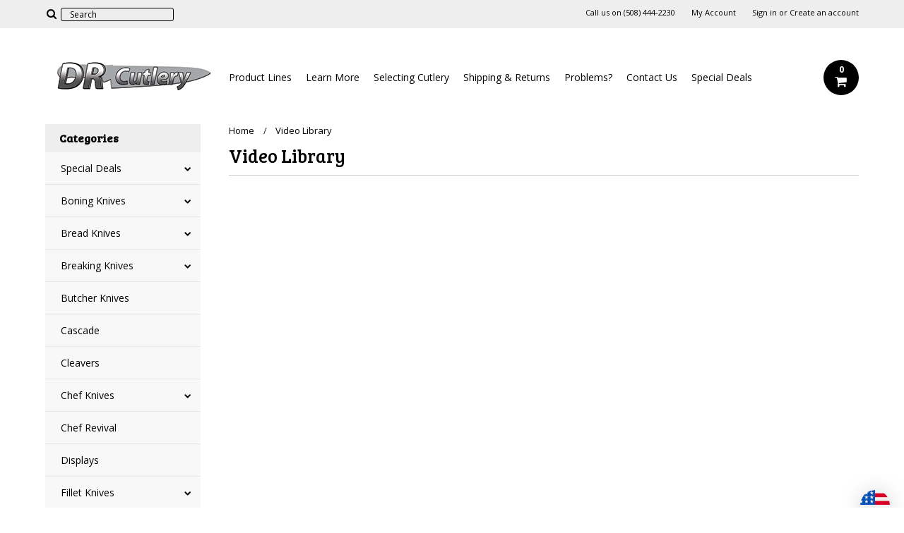

--- FILE ---
content_type: text/html; charset=UTF-8
request_url: https://www.dexterrussellcutlery.com/video-library/?setCurrencyId=101
body_size: 11494
content:
<!DOCTYPE html>

<html>

<head>
<meta name="google-site-verification" content="D3G87B8C01QnMe1_VsiU24hPABeA9ig1qm_3i6SP_GE" />
    

    <title>Video Library</title>
    
    <meta charset="UTF-8">
    <meta name="description" content="" />
    <meta name="keywords" content="" />
    
    <link rel='canonical' href='https://www.dexterrussellcutlery.com/video-library/' />
    
    
    
    <link href='//fonts.googleapis.com/css?family=Bree+Serif|Open+Sans:400,700' rel='stylesheet' type='text/css'>
    <link rel="shortcut icon" href="https://cdn10.bigcommerce.com/s-kuu81hhu/product_images/dexter_silver_logo.jpg?t=1456353487" />
    <meta name="viewport" content="width=device-width, initial-scale=1, maximum-scale=1">
    <meta name="viewport" content="initial-scale=1.0, maximum-scale=1.0, user-scalable=no" />
    <script>
    //<![CDATA[
        (function(){
            // this happens before external dependencies (and dom ready) to reduce page flicker
            var node, i;
            for (i = window.document.childNodes.length; i--;) {
                node = window.document.childNodes[i];
                if (node.nodeName == 'HTML') {
                    node.className += ' javascript';
                }
            }
        })();
    //]]>
    </script>

    <link href="https://cdn9.bigcommerce.com/r-50b4fa8997ce43839fb9457331bc39687cd8345a/themes/__master/Styles/styles.css" type="text/css" rel="stylesheet" /><link href="https://cdn9.bigcommerce.com/r-b2c1c07c638b525c6af9e5f1f6290c90383dc14e/themes/Alaska/Styles/iselector.css" media="all" type="text/css" rel="stylesheet" />
<link href="https://cdn9.bigcommerce.com/r-b2c1c07c638b525c6af9e5f1f6290c90383dc14e/themes/Alaska/Styles/flexslider.css" media="all" type="text/css" rel="stylesheet" />
<link href="https://cdn9.bigcommerce.com/r-b2c1c07c638b525c6af9e5f1f6290c90383dc14e/themes/Alaska/Styles/slide-show.css" media="all" type="text/css" rel="stylesheet" />
<link href="https://cdn9.bigcommerce.com/r-b2c1c07c638b525c6af9e5f1f6290c90383dc14e/themes/Alaska/Styles/styles-slide-show.css" media="all" type="text/css" rel="stylesheet" />
<link href="https://cdn9.bigcommerce.com/r-b2c1c07c638b525c6af9e5f1f6290c90383dc14e/themes/Alaska/Styles/social.css" media="all" type="text/css" rel="stylesheet" />
<link href="https://cdn9.bigcommerce.com/r-b2c1c07c638b525c6af9e5f1f6290c90383dc14e/themes/Alaska/Styles/styles.css" media="all" type="text/css" rel="stylesheet" />
<link href="https://cdn9.bigcommerce.com/r-b2c1c07c638b525c6af9e5f1f6290c90383dc14e/themes/Alaska/Styles/responsive.css" media="all" type="text/css" rel="stylesheet" />
<link href="https://cdn9.bigcommerce.com/r-b2c1c07c638b525c6af9e5f1f6290c90383dc14e/themes/Alaska/Styles/grid.css" media="all" type="text/css" rel="stylesheet" />
<link href="https://cdn9.bigcommerce.com/r-b2c1c07c638b525c6af9e5f1f6290c90383dc14e/themes/Alaska/Styles/responsive.css" media="all" type="text/css" rel="stylesheet" />
<link href="https://cdn9.bigcommerce.com/s-kuu81hhu/templates/__custom/Styles/menu.css?t=1748638042" media="all" type="text/css" rel="stylesheet" />
<link href="https://cdn9.bigcommerce.com/r-b2c1c07c638b525c6af9e5f1f6290c90383dc14e/themes/Alaska/Styles/theme.css" media="all" type="text/css" rel="stylesheet" />
<link href="https://cdn9.bigcommerce.com/s-kuu81hhu/templates/__custom/Styles/custom.css?t=1748638042" type="text/css" rel="stylesheet" /><link href="https://cdn9.bigcommerce.com/r-50b4fa8997ce43839fb9457331bc39687cd8345a/themes/__master/Styles/product.attributes.css" type="text/css" rel="stylesheet" /><link href="https://cdn9.bigcommerce.com/r-f1c7b68699cb0214fbad5d6521e4cff891e7f163/javascript/jquery/themes/cupertino/ui.all.css" type="text/css" rel="stylesheet" /><link href="https://cdn9.bigcommerce.com/r-b2c1c07c638b525c6af9e5f1f6290c90383dc14e/themes/Alaska/Styles/product.quickview.css" type="text/css" rel="stylesheet" /><link href="https://cdn9.bigcommerce.com/r-f1c7b68699cb0214fbad5d6521e4cff891e7f163/javascript/superfish/css/store.css" type="text/css" rel="stylesheet" /><link type="text/css" rel="stylesheet" href="https://cdn9.bigcommerce.com/r-f1c7b68699cb0214fbad5d6521e4cff891e7f163/javascript/jquery/plugins/imodal/imodal.css" />

    <!-- Tell the browsers about our RSS feeds -->
    

    <!-- Include visitor tracking code (if any) -->
    <!-- Start Tracking Code for analytics_facebook -->

<script>
!function(f,b,e,v,n,t,s){if(f.fbq)return;n=f.fbq=function(){n.callMethod?n.callMethod.apply(n,arguments):n.queue.push(arguments)};if(!f._fbq)f._fbq=n;n.push=n;n.loaded=!0;n.version='2.0';n.queue=[];t=b.createElement(e);t.async=!0;t.src=v;s=b.getElementsByTagName(e)[0];s.parentNode.insertBefore(t,s)}(window,document,'script','https://connect.facebook.net/en_US/fbevents.js');

fbq('set', 'autoConfig', 'false', '415058173094350');
fbq('dataProcessingOptions', ['LDU'], 0, 0);
fbq('init', '415058173094350', {"external_id":"acac1e24-97ea-46ad-bc23-33b0a203653c"});
fbq('set', 'agent', 'bigcommerce', '415058173094350');

function trackEvents() {
    var pathName = window.location.pathname;

    fbq('track', 'PageView', {}, {"eventID":"store-3-prd-us-central1-185815565309"});

    // Search events start -- only fire if the shopper lands on the /search.php page
    if (pathName.indexOf('/search.php') === 0 && getUrlParameter('search_query')) {
        fbq('track', 'Search', {
            content_type: 'product_group',
            content_ids: [],
            search_string: getUrlParameter('search_query')
        });
    }
    // Search events end

    // Wishlist events start -- only fire if the shopper attempts to add an item to their wishlist
    if (pathName.indexOf('/wishlist.php') === 0 && getUrlParameter('added_product_id')) {
        fbq('track', 'AddToWishlist', {
            content_type: 'product_group',
            content_ids: []
        });
    }
    // Wishlist events end

    // Lead events start -- only fire if the shopper subscribes to newsletter
    if (pathName.indexOf('/subscribe.php') === 0 && getUrlParameter('result') === 'success') {
        fbq('track', 'Lead', {});
    }
    // Lead events end

    // Registration events start -- only fire if the shopper registers an account
    if (pathName.indexOf('/login.php') === 0 && getUrlParameter('action') === 'account_created') {
        fbq('track', 'CompleteRegistration', {}, "");
    }
    // Registration events end

    

    function getUrlParameter(name) {
        var cleanName = name.replace(/[\[]/, '\[').replace(/[\]]/, '\]');
        var regex = new RegExp('[\?&]' + cleanName + '=([^&#]*)');
        var results = regex.exec(window.location.search);
        return results === null ? '' : decodeURIComponent(results[1].replace(/\+/g, ' '));
    }
}

if (window.addEventListener) {
    window.addEventListener("load", trackEvents, false)
}
</script>
<noscript><img height="1" width="1" style="display:none" alt="null" src="https://www.facebook.com/tr?id=415058173094350&ev=PageView&noscript=1&a=plbigcommerce1.2&eid=store-3-prd-us-central1-185815565309"/></noscript>

<!-- End Tracking Code for analytics_facebook -->

<!-- Start Tracking Code for analytics_googleanalytics -->

<!-- Zonos Scripts for international checkout -->
<script src="https://hello.zonos.com/hello.js?siteKey=39FVJQ5MUBK0"></script>
<script>
var cssSelectors = "undefined";
</script>
<script src="https://cdn.iglobalstores.com/js/bigcommerce/currency_v3.js"></script>

<script>var storeHash = "kuu81hhu"; var testMode = false;</script>
<script src="https://cdn.iglobalstores.com/js/bigcommerce/bc_default.js"></script>

<script>
  window.onload = function(){
 selectors = {
   '.previewCartCheckout .button--primary': 'checkout',
   '.cart-actions .button--primary': 'Check out',
   '.previewCartAction-checkout': 'Check out now',
   '.ProceedToCheckout .btn': 'Proceed To Checkout',
   '.CheckoutLink': 'Checkout',
   '.ProceedToCheckout': 'Proceed To Checkout',
   '.button--primary': 'Checkout',
   '.button-checkout': 'Checkout',
   '.btn': 'Proceed To Checkout',
   '.CheckoutButton': 'Proceed To Checkout'
   };
 for (let key in selectors) {
   let button = contains(key,selectors[key]);
 for (i = 0; i < button.length; i++) {
   button[i].addEventListener("click", function(e) { zonosCheckout(e); });
   }
 }
  };
  </script>

<script>
 var css = `.CurrencyWrapper, .z-intl .paypal-buttons-container, .z-intl .GiftCertificate, .z-intl .SubTotal-Odd-Even, .z-intl .AlternativeCheckout, .z-intl div.fastCartTop > div.fastCartSummaryBox > div.ProceedToCheckout{
           display: none;
           }`;  //use string templates for cleaner css code - ES6 String templates
 head = document.head || document.getElementsByTagName('head')[0],
 style = document.createElement('style');
 style.type = 'text/css';
 if (style.styleSheet){
 style.styleSheet.cssText = css;
 } else {
 style.appendChild(document.createTextNode(css));
 }
 head.appendChild(style);
  </script>

<!-- End Zonos Scripts -->

<!-- Google tag (gtag.js) -->
<script async src="https://www.googletagmanager.com/gtag/js?id=G-YEK01C1ZVE"></script>
<script>
  window.dataLayer = window.dataLayer || [];
  function gtag(){dataLayer.push(arguments);}
  gtag('js', new Date());

  gtag('config', 'G-2X9X2YW0G9');
</script>



<!-- End Tracking Code for analytics_googleanalytics -->

<!-- Start Tracking Code for analytics_siteverification -->

<meta name="p:domain_verify" content="14b3a521501089989baf66daf05928f9"/>

<!-- End Tracking Code for analytics_siteverification -->



    

    

    <script src="https://ajax.googleapis.com/ajax/libs/jquery/1.7.2/jquery.min.js"></script>
    <script src="https://cdn10.bigcommerce.com/r-f1c7b68699cb0214fbad5d6521e4cff891e7f163/javascript/menudrop.js?"></script>
    <script src="https://cdn10.bigcommerce.com/r-f1c7b68699cb0214fbad5d6521e4cff891e7f163/javascript/iselector.js?"></script>
    <script src="https://cdn10.bigcommerce.com/r-f1c7b68699cb0214fbad5d6521e4cff891e7f163/javascript/jquery/plugins/jquery.flexslider.js"></script>
    <script src="https://cdn10.bigcommerce.com/r-f1c7b68699cb0214fbad5d6521e4cff891e7f163/javascript/viewport.js?"></script>

    <!-- Theme bespoke js -->
    <script src="https://cdn10.bigcommerce.com/r-b2c1c07c638b525c6af9e5f1f6290c90383dc14e/themes/Alaska/js/matchMedia.js"></script>
    <script src="https://cdn10.bigcommerce.com/r-b2c1c07c638b525c6af9e5f1f6290c90383dc14e/themes/Alaska/js/common.js"></script>
    <script src="https://cdn10.bigcommerce.com/r-b2c1c07c638b525c6af9e5f1f6290c90383dc14e/themes/Alaska/js/jquery.autobox.js"></script>
    <script src="https://cdn10.bigcommerce.com/r-b2c1c07c638b525c6af9e5f1f6290c90383dc14e/themes/Alaska/js/init.js"></script>
    <script src="https://cdn10.bigcommerce.com/r-b2c1c07c638b525c6af9e5f1f6290c90383dc14e/themes/Alaska/js/jquery.uniform.min.js"></script>
    <script src="https://cdn10.bigcommerce.com/r-b2c1c07c638b525c6af9e5f1f6290c90383dc14e/themes/Alaska/js/main.js?"></script>
    <script src="https://cdn10.bigcommerce.com/r-b2c1c07c638b525c6af9e5f1f6290c90383dc14e/themes/Alaska/js/site.js"></script>    

    <script>
    //<![CDATA[
    config.ShopPath = 'https://www.dexterrussellcutlery.com';
    config.AppPath = ''; // BIG-8939: Deprecated, do not use.
    config.FastCart = 1;
    config.ShowCookieWarning = !!0;
    var ThumbImageWidth = 190;
    var ThumbImageHeight = 250;
    //]]>
    </script>
    
<script type="text/javascript">
ShowImageZoomer = false;
$(document).ready(function() {
	$(".QuickView").quickview({
		buttonText: "Quick View",
		buttonColor: "#f7f7f7",
		gradientColor: "#dcdbdb",
		textColor: "#000000"
	});
});
</script>
<script type="text/javascript" src="https://cdn9.bigcommerce.com/r-f1c7b68699cb0214fbad5d6521e4cff891e7f163/javascript/jquery/plugins/jqueryui/1.8.18/jquery-ui.min.js"></script>
<script type="text/javascript" src="https://cdn9.bigcommerce.com/r-f1c7b68699cb0214fbad5d6521e4cff891e7f163/javascript/jquery/plugins/validate/jquery.validate.js"></script>
<script type="text/javascript" src="https://cdn9.bigcommerce.com/r-f1c7b68699cb0214fbad5d6521e4cff891e7f163/javascript/product.functions.js"></script>
<script type="text/javascript" src="https://cdn9.bigcommerce.com/r-f1c7b68699cb0214fbad5d6521e4cff891e7f163/javascript/product.attributes.js"></script>
<script type="text/javascript" src="https://cdn9.bigcommerce.com/r-f1c7b68699cb0214fbad5d6521e4cff891e7f163/javascript/quickview.js"></script>
<script type="text/javascript" src="https://cdn9.bigcommerce.com/r-f1c7b68699cb0214fbad5d6521e4cff891e7f163/javascript/quickview.initialise.js"></script><script type="text/javascript">
(function () {
    var xmlHttp = new XMLHttpRequest();

    xmlHttp.open('POST', 'https://bes.gcp.data.bigcommerce.com/nobot');
    xmlHttp.setRequestHeader('Content-Type', 'application/json');
    xmlHttp.send('{"store_id":"968066","timezone_offset":"-4","timestamp":"2025-11-27T04:53:48.12024500Z","visit_id":"d13469cf-eff0-4f76-b175-3f66ccdb6d43","channel_id":1}');
})();
</script>
<script type="text/javascript" src="https://cdn9.bigcommerce.com/r-f1c7b68699cb0214fbad5d6521e4cff891e7f163/javascript/jquery/plugins/jquery.form.js"></script>
<script type="text/javascript" src="https://cdn9.bigcommerce.com/r-f1c7b68699cb0214fbad5d6521e4cff891e7f163/javascript/jquery/plugins/imodal/imodal.js"></script>
<script type="text/javascript" src="https://checkout-sdk.bigcommerce.com/v1/loader.js" defer></script>
<script type="text/javascript">
var BCData = {};
</script>

    <script type="text/javascript" src="https://cdn9.bigcommerce.com/r-f1c7b68699cb0214fbad5d6521e4cff891e7f163/javascript/quicksearch.js"></script>
    

    <!--[if lt IE 9]>
    <script src="https://cdn10.bigcommerce.com/r-b2c1c07c638b525c6af9e5f1f6290c90383dc14e/themes/Alaska/js/html5shiv.js"></script>
    <![endif]-->
    
</head>


	<body>
		        
<div id="DrawerMenu">
    <div class="inner">
        <div class="CategoryList" id="SideCategoryList">
	<h4>Categories</h4>
    <h5>Categories</h5>
	<div class="BlockContent" style="display:none;">
		<div class="SideCategoryListFlyout">
			<ul class="sf-menu sf-horizontal">
<li><a href="https://www.dexterrussellcutlery.com/dexter-russell-special-deals/">Special Deals</a><ul>
<li><a href="https://www.dexterrussellcutlery.com/dexter-russell-knife-sets-of-the-month/">Knife Sets of the Month</a></li>

</ul>
</li>
<li><a href="https://www.dexterrussellcutlery.com/boning/">Boning Knives</a><ul>
<li><a href="https://www.dexterrussellcutlery.com/3-4-5-1/">3&quot; 4&quot; 5&quot;</a></li>
<li><a href="https://www.dexterrussellcutlery.com/6-7-8/">6&quot; 7&quot; 8&quot;</a></li>
<li><a href="https://www.dexterrussellcutlery.com/traditional-wood-handle/">Traditional Wood Handle</a></li>

</ul>
</li>
<li><a href="https://www.dexterrussellcutlery.com/bread-knives/">Bread Knives</a><ul>
<li><a href="https://www.dexterrussellcutlery.com/offset-bread-knives/">Offset</a></li>
<li><a href="https://www.dexterrussellcutlery.com/traditional-wood-handle-bread-knifes/">Traditional Wood Handle</a></li>

</ul>
</li>
<li><a href="https://www.dexterrussellcutlery.com/breaking-knives/">Breaking Knives</a><ul>
<li><a href="https://www.dexterrussellcutlery.com/coated-breaking-knives/">Coated</a></li>

</ul>
</li>
<li><a href="https://www.dexterrussellcutlery.com/butcher-knives/">Butcher Knives</a></li>
<li><a href="https://www.dexterrussellcutlery.com/cascade/">Cascade</a></li>
<li><a href="https://www.dexterrussellcutlery.com/cleavers/">Cleavers</a></li>
<li><a href="https://www.dexterrussellcutlery.com/cooks-and-chef-knives/">Chef Knives</a><ul>
<li><a href="https://www.dexterrussellcutlery.com/4-6-7-8/">4&quot; 6&quot; 7&quot; 8&quot;</a></li>
<li><a href="https://www.dexterrussellcutlery.com/9-10-12/">9&quot; 10&quot; 12&quot;</a></li>
<li><a href="https://www.dexterrussellcutlery.com/chinese/">Chinese</a></li>
<li><a href="https://www.dexterrussellcutlery.com/traditional-wood-handle-chef-knives/">Traditional Wood Handle</a></li>

</ul>
</li>
<li><a href="https://www.dexterrussellcutlery.com/chef-revival/">Chef Revival</a></li>
<li><a href="https://www.dexterrussellcutlery.com/Displays/">Displays</a></li>
<li><a href="https://www.dexterrussellcutlery.com/Fillet-Knives">Fillet Knives</a><ul>
<li><a href="https://www.dexterrussellcutlery.com/coated-fillet-knives/">Coated</a></li>

</ul>
</li>
<li><a href="https://www.dexterrussellcutlery.com/fillet-gloves/">Fillet Gloves</a></li>
<li><a href="https://www.dexterrussellcutlery.com/forks/">Forks</a><ul>
<li><a href="https://www.dexterrussellcutlery.com/bayonet/">Bayonet</a></li>
<li><a href="https://www.dexterrussellcutlery.com/broiler/">Broiler</a></li>
<li><a href="https://www.dexterrussellcutlery.com/carver/">Carver</a></li>
<li><a href="https://www.dexterrussellcutlery.com/cooks/">Cooks</a></li>
<li><a href="https://www.dexterrussellcutlery.com/heavy-duty-forks/">Heavy Duty</a></li>
<li><a href="https://www.dexterrussellcutlery.com/shrimp/">Shrimp</a></li>

</ul>
</li>
<li><a href="https://www.dexterrussellcutlery.com/fruit-vegetable-knives/">Fruit &amp; Vegetable Knives</a></li>
<li><a href="https://www.dexterrussellcutlery.com/industrial/">Industrial</a><ul>
<li><a href="https://www.dexterrussellcutlery.com/industrial-blades/">Blades</a></li>
<li><a href="https://www.dexterrussellcutlery.com/industrial-blade-handles/">Blade Handles</a></li>
<li><a href="https://www.dexterrussellcutlery.com/industrial-linoleum-knives/">Linoleum Knives</a></li>
<li><a href="https://www.dexterrussellcutlery.com/industrial-palette-knives/">Palette Knives</a></li>
<li><a href="https://www.dexterrussellcutlery.com/industrial-putty-knives/">Putty Knives</a></li>
<li><a href="https://www.dexterrussellcutlery.com/industrial-rubber-knives/">Rubber Knives</a></li>
<li><a href="https://www.dexterrussellcutlery.com/industrial-shoe-knives/">Shoe Knives</a></li>

</ul>
</li>
<li><a href="https://www.dexterrussellcutlery.com/knife-sets/">Knife Sets</a><ul>
<li><a href="https://www.dexterrussellcutlery.com/block-set/">Block Sets</a></li>
<li><a href="https://www.dexterrussellcutlery.com/boning-sets/">Boning Sets</a></li>
<li><a href="https://www.dexterrussellcutlery.com/fillet-sets/">Fillet Sets</a></li>
<li><a href="https://www.dexterrussellcutlery.com/starter-block-sets/">Starter Block Sets</a></li>
<li><a href="https://www.dexterrussellcutlery.com/essential-block-sets/">Essential Block Sets</a></li>

</ul>
</li>
<li><a href="https://www.dexterrussellcutlery.com/knife-guards/">Knife Guards</a></li>
<li><a href="https://www.dexterrussellcutlery.com/oyster-and-clam-knives/">Oyster and Clam Knives</a><ul>
<li><a href="https://www.dexterrussellcutlery.com/oyster/">Oyster</a></li>
<li><a href="https://www.dexterrussellcutlery.com/clam/">Clam</a></li>

</ul>
</li>
<li><a href="https://www.dexterrussellcutlery.com/paring-knives/">Paring Knives</a><ul>
<li><a href="https://www.dexterrussellcutlery.com/scalloped/">Scalloped</a></li>
<li><a href="https://www.dexterrussellcutlery.com/straight-edge/">Straight Edge</a></li>

</ul>
</li>
<li><a href="https://www.dexterrussellcutlery.com/processing/">Processing</a><ul>
<li><a href="https://www.dexterrussellcutlery.com/seafood/">Seafood</a></li>
<li><a href="https://www.dexterrussellcutlery.com/meat/">Meat</a></li>
<li><a href="https://www.dexterrussellcutlery.com/poultry/">Poultry</a></li>
<li><a href="https://www.dexterrussellcutlery.com/barr-bros/">Barr Bro&#039;s</a></li>

</ul>
</li>
<li><a href="https://www.dexterrussellcutlery.com/sandwich-knives/">Sandwich Knives</a></li>
<li><a href="https://www.dexterrussellcutlery.com/santoku-knives/">Santoku Knives</a></li>
<li><a href="https://www.dexterrussellcutlery.com/sharpeners/">Sharpeners</a><ul>
<li><a href="https://www.dexterrussellcutlery.com/diamond/">Diamond</a></li>
<li><a href="https://www.dexterrussellcutlery.com/butcher-steel/">Steel</a></li>
<li><a href="https://www.dexterrussellcutlery.com/traditional-wood-handle-sharpeners/">Traditional Wood Handle</a></li>

</ul>
</li>
<li><a href="https://www.dexterrussellcutlery.com/scraper-server-cutter-misc/">Scraper, Server, Cutter, Misc.</a><ul>
<li><a href="https://www.dexterrussellcutlery.com/scraper/">Scraper</a></li>
<li><a href="https://www.dexterrussellcutlery.com/server/">Server</a></li>
<li><a href="https://www.dexterrussellcutlery.com/cutter/">Cutter</a></li>
<li><a href="https://www.dexterrussellcutlery.com/miscellaneous/">Miscellaneous</a></li>

</ul>
</li>
<li><a href="https://www.dexterrussellcutlery.com/sheaths-scabbards-and-cases/">Sheaths, Scabbards and Cases</a></li>
<li><a href="https://www.dexterrussellcutlery.com/skinning-knives/">Skinning Knives</a></li>
<li><a href="https://www.dexterrussellcutlery.com/sport-knives/">Sport Knives</a></li>
<li><a href="https://www.dexterrussellcutlery.com/slicing-and-carving-knives/">Slicing and Carving Knives</a></li>
<li><a href="https://www.dexterrussellcutlery.com/steak-knives/">Steak Knives</a></li>
<li><a href="https://www.dexterrussellcutlery.com/turners-spatulas-and-spreaders/">Turners, Spatulas and Spreaders</a><ul>
<li><a href="https://www.dexterrussellcutlery.com/turners/">Turners</a></li>
<li><a href="https://www.dexterrussellcutlery.com/spatulas/">Spatulas</a></li>
<li><a href="https://www.dexterrussellcutlery.com/spreaders/">Spreaders</a></li>
<li><a href="https://www.dexterrussellcutlery.com/dough-cutter-and-scraper/">Dough Cutter and Scraper</a></li>

</ul>
</li>
<li><a href="https://www.dexterrussellcutlery.com/utility-knives/">Utility Knives</a></li>
<li><a href="https://www.dexterrussellcutlery.com/Product-Lines-All/">Product Lines</a><ul>
<li><a href="https://www.dexterrussellcutlery.com/360-series/">360 Series</a></li>
<li><a href="https://www.dexterrussellcutlery.com/basics/">Basics</a></li>
<li><a href="https://www.dexterrussellcutlery.com/connoisseur/">Connoisseur</a></li>
<li><a href="https://www.dexterrussellcutlery.com/dexter-outdoors/">Dexter Outdoors</a></li>
<li><a href="https://www.dexterrussellcutlery.com/duoglide/">DuoGlide</a></li>
<li><a href="https://www.dexterrussellcutlery.com/green-river/">Green River</a></li>
<li><a href="https://www.dexterrussellcutlery.com/heavy-duty/">Heavy Duty</a></li>
<li><a href="https://www.dexterrussellcutlery.com/icut-pro/">iCut-PRO</a></li>
<li><a href="https://www.dexterrussellcutlery.com/prodex/">Prodex</a><ul>
<li><a href="https://www.dexterrussellcutlery.com/prodex-pdb/">Prodex PDB</a></li>
<li><a href="https://www.dexterrussellcutlery.com/prodex-pdc/">Prodex PDC</a></li>
<li><a href="https://www.dexterrussellcutlery.com/prodex-pdm/">Prodex PDM</a></li>
<li><a href="https://www.dexterrussellcutlery.com/prodex-pds/">Prodex PDS</a></li>
<li><a href="https://www.dexterrussellcutlery.com/prodex-pdx/">Prodex PDX</a></li>

</ul>
</li>
<li><a href="https://www.dexterrussellcutlery.com/sani-safe/">Sani-Safe</a></li>
<li><a href="https://www.dexterrussellcutlery.com/sofgrip/">SofGrip</a></li>
<li><a href="https://www.dexterrussellcutlery.com/traditional/">Traditional</a></li>
<li><a href="https://www.dexterrussellcutlery.com/ur-cut/">UR-Cut</a></li>
<li><a href="https://www.dexterrussellcutlery.com/v-lo/">V-Lo</a></li>

</ul>
</li>

</ul>

        </div>
	</div>
</div>
        <div class="Block Moveable Panel" id="SideShopByBrand" style="display:none;"></div>
        <div class="Block Moveable Panel" id="SideCategoryShopByPrice" style="display:none;"></div>
        <div class="AdditionalInformationList Moveable Panel slist" id="SideAdditionalInformation">
    <h4>Additional Information</h4>
    <h5>Additional Information</h5>
    <div class="BlockContent">
        <ul class="treeview">
            <li><a href="/">Home</a></li>
            <li style="display:none" class="HeaderLiveChat">
                
            </li>
        </ul>
        <ul class="pages-menu sf-menu sf-horizontal sf-js-enabled">
		<li class="HasSubMenu ">
		<a href="https://www.dexterrussellcutlery.com/product-lines/">Product Lines</a>
		<ul>
	<li><a href="https://www.dexterrussellcutlery.com/360-series/">360 Series</a></li><li><a href="http://www.dexterrussellcutlery.com/barr-bros/">Barr Brothers Hooks</a></li><li><a href="https://www.dexterrussellcutlery.com/basics/">Basics</a></li><li><a href="https://www.dexterrussellcutlery.com/cascade/">Cascade</a></li><li><a href="http://www.dexterrussellcutlery.com/chef-revival/">Chef Revival</a></li><li><a href="http://www.dexterrussellcutlery.com/connoisseur-1/">Connoisseur</a></li><li><a href="http://www.dexterrussellcutlery.com/dexter-outdoors/">Dexter Outdoors</a></li><li><a href="http://www.dexterrussellcutlery.com/duoglide/">DuoGlide</a></li><li><a href="http://www.dexterrussellcutlery.com/green-river/">Green River</a></li><li><a href="http://www.dexterrussellcutlery.com/heavy-duty/">Heavy Duty</a></li><li><a href="http://www.dexterrussellcutlery.com/icut-pro/">iCut-PRO</a></li><li><a href="http://www.dexterrussellcutlery.com/industrial/">Industrial</a></li><li><a href="http://www.dexterrussellcutlery.com/processing/">Processing</a></li><li><a href="https://www.dexterrussellcutlery.com/product-lines-prodex/">Prodex</a></li><li><a href="http://www.dexterrussellcutlery.com/sani-safe/">Sani-Safe</a></li><li><a href="http://www.dexterrussellcutlery.com/sofgrip/">SofGrip</a></li><li><a href="http://www.dexterrussellcutlery.com/traditional/">Traditional</a></li><li><a href="http://www.dexterrussellcutlery.com/ur-cut/">UR-Cut</a></li><li><a href="http://www.dexterrussellcutlery.com/v-lo/">V-Lo</a></li>
</ul>
	</li>	<li class="HasSubMenu ">
		<a href="http://www.dexterrussellcutlery.com/types-of-knives-and-their-uses/">Learn More</a>
		<ul>
	<li><a href="https://www.dexterrussellcutlery.com/types-of-knives-and-their-uses/">Types of Knives and Their Uses</a></li><li><a href="https://www.dexterrussellcutlery.com/caring-for-your-knives/">Caring For Your Knives</a></li><li><a href="https://www.dexterrussellcutlery.com/knife-sharpening-service/">Knife Sharpening Service</a></li><li><a href="https://www.dexterrussellcutlery.com/how-to-sharpen-your-knives/">How To Sharpen Your Knives</a></li><li><a href="https://www.dexterrussellcutlery.com/laser-engraving/">Laser Engraving</a></li>
</ul>
	</li>	<li class="HasSubMenu ">
		<a href="https://www.dexterrussellcutlery.com/selecting-cutlery/">Selecting Cutlery</a>
		<ul>
	<li><a href="https://www.dexterrussellcutlery.com/how-to-choose-an-oyster-knife/">How To Choose An Oyster Knife</a></li><li><a href="https://www.dexterrussellcutlery.com/how-to-choose-a-boning-knife/">How To Choose A Boning Knife</a></li><li><a href="https://www.dexterrussellcutlery.com/how-to-choose-a-fillet-knife/">How To Choose A Fillet Knife</a></li><li><a href="https://www.dexterrussellcutlery.com/how-to-choose-a-cooking-fork/">How To Choose A Cooking Fork</a></li><li><a href="https://www.dexterrussellcutlery.com/how-to-choose-a-knife-sharpener/">How To Choose A Knife Sharpener</a></li>
</ul>
	</li>	<li class="HasSubMenu ">
		<a href="https://www.dexterrussellcutlery.com/shipping-returns/">Shipping &amp; Returns</a>
		<ul>
	
</ul>
	</li>	<li class=" ">
		<a href="https://www.dexterrussellcutlery.com/problems/">Problems?</a>
		
	</li>	<li class=" ">
		<a href="https://www.dexterrussellcutlery.com/contact-us/">Contact Us</a>
		
	</li>	<li class="HasSubMenu ">
		<a href="https://www.dexterrussellcutlery.com/special-deals/">Special Deals</a>
		<ul>
	<li><a href="https://www.dexterrussellcutlery.com/bulk-orders/">Bulk Orders</a></li><li><a href="http://www.dexterrussellcutlery.com/dexter-russell-knife-sets-of-the-month/">Knife Sets of the Month</a></li><li><a href="https://www.dexterrussellcutlery.com/wholesale/">Wholesale</a></li>
</ul>
	</li>
</ul>
    </div>
</div>
        <div class="AccountNavigationList Moveable Panel slist" id="SideAccountNavigation">
    <h4>Account Navigation</h4>
    <h5>Account Navigation</h5>
    <div class="BlockContent">
        <ul class="treeview" id="SideAccountNavigationList">
            <li style="display:" class="First">
                <a href="https://www.dexterrussellcutlery.com/account.php" class="fa fa-user"><span>My Account</span></a>
            </li>
        </ul>
    </div>
</div> 
        <div class="CurrencySelectorMobile Moveable Panel slist">
    <h4>Currency - All prices are in AUD</h4>
    <h5>Currency - All prices are in AUD</h5>
    <div class="CurrencyWrapper" id="SideCurrencySelectorMobile"> 
        <a href="#" class="changeCurr">Change Currency</a>
         <div class="CurrencyChooser" id="SideCurrencySelector">
            <div class="BlockContent">
                <dl class="CurrencyList"></dl>
            </div>
         </div>
     </div>
</div> 
    </div>
</div>
<script>
//<![CDATA[ 
	$().ready(function(){
		if($('#GiftCertificatesMenu').get(0)){
			var liItem = $('#GiftCertificatesMenu').clone();
			$(liItem).find('a').attr('class', 'fa fa-tag');
			
			var spanItem = $('<span />', { text: $(liItem).find('a').text() });
			$(liItem).find('a').html(spanItem);
			
			$(liItem).appendTo('#SideAccountNavigationList');
		}
		
		if($('#LoginOrLogoutText').get(0)){
			var LoginOrLogoutTextCss = $('#LoginOrLogoutText').css('display');
			LoginOrLogoutTextCss = LoginOrLogoutTextCss.replace('inline-', '');
			$('#LoginOrLogoutText div a').each(function(){
				var linkItem = $(this).clone();
				
				if($(this).text().toLowerCase()=='sign in'){
					$(linkItem).attr('class', 'fa fa-sign-in');
				}
				else if($(this).text().toLowerCase()=='create an account'){
					$(linkItem).attr('class', 'fa fa-plus-square');
				}
				else if($(this).text().toLowerCase()=='sign out'){
					$(linkItem).attr('class', 'fa fa-sign-out');
				}
				
				var spanItem = $('<span />', { text: $(linkItem).text() });
				$(linkItem).html(spanItem);
				
				var liItem = $('<li />', {html: linkItem});
				$(liItem).css('display', LoginOrLogoutTextCss);
				var dynamicClass = $(this).text().replace(/ /g,'');
				$(liItem).attr('class', dynamicClass);
				
				$(liItem).appendTo('#SideAccountNavigationList');
			});
		}
		
		if($('#StorePhoneNumber').get(0)){
			var StorePhoneNumberCss = $('#StorePhoneNumber').css('display');
			StorePhoneNumberCss = StorePhoneNumberCss.replace('inline-', '');
			var StorePhoneNumber = $('#StorePhoneNumber div span').html();
			if($('#StorePhoneNumber div span a').get(0)){
				StorePhoneNumber = $('#StorePhoneNumber div span a').html();
			}
			var spanItem = $('<span />', { text: 'Call '+StorePhoneNumber });
			
			var linkItem = $('<a />',{
				html: spanItem,
				href: 'tel:'+StorePhoneNumber,
				class: 'fa fa-phone'
			});
			
			var liItem = $('<li />', {html: linkItem});
			$(liItem).css('display', StorePhoneNumberCss);
			
			$(liItem).appendTo('#SideAccountNavigationList');
		}
		
		if($('.expandable a').hasClass('selected')) {
			var MenuSelected = $('a.selected');
			var ParentsLi = $('a.selected').parent('li');
			var ParentSpanSelected = ParentsLi.parentsUntil( "li.RootLi" ).siblings('span');
			MenuSelected.siblings('span').removeClass('subcat-expand');
			MenuSelected.siblings('ul').addClass('expanded');
			ParentsLi.parentsUntil( "li.RootLi" ).siblings('span').removeClass('subcat-expand');
			ParentSpanSelected.siblings('ul').addClass('expanded');
		}
		
		$('#SideAdditionalInformation .pages-menu li').each(function(){
			var Url = window.location.href;
			Url = stripQueryStringAndHashFromPath(Url);
			if($(this).children('a').attr('href') == Url) {
				$(this).children('a').addClass('selected');
				if($(this).children('span').attr('class') != undefined) {
					var SpanObj = $(this).children('span');
					$(this).children('span').removeClass('subcat-expand');
					SpanObj.siblings('ul').addClass('expanded');
				}
				$(this).parentsUntil( "li.HasSubMenu" ).first('ul').addClass('expanded');
				var UlObj = $(this).parentsUntil( "li.HasSubMenu" ).first('ul');
				UlObj.prev('span').removeClass('subcat-expand');
			}
		});
		
		$('.CurrencySelectorMobile h5').html('Currency - '+$('#currencyPrices').html().replace('are',''));
		$('#SideCurrencySelectorMobile > div > div > .CurrencyList').html($('#SideCurrencySelectorDesktop > div > div >.CurrencyList').html());
		if ($('#SideCurrencySelectorDesktop > div > div >.CurrencyList > .ChooseCurrencyBox').size() == 1 ) {
   			$('#SideCurrencySelectorMobile .changeCurr').hide();
   		}
	});
//]]>
</script>

		<div class="page">
			<div class="header">
  <div class="inner">
    <div id="AjaxLoading">
      <div class="ajax-loader"> <img src="https://cdn10.bigcommerce.com/r-b2c1c07c638b525c6af9e5f1f6290c90383dc14e/themes/Alaska/images/loader.png" alt="" />&nbsp;Loading... Please wait... </div>
    </div>
    
        
<div class="TopMenu">
    <div class="inner">
        <div class="CurrencyWrapper" id="SideCurrencySelectorDesktop"> 
    <a href="#" class="changeCurr">Change</a>
    <div class="selected-currency"></div>
     <div class="CurrencyChooser" id="SideCurrencySelector">
        <div class="BlockContent">
            <dl class="CurrencyList">
                	<dd class="ChooseCurrencyBox" style="border-bottom: 0px;">
		<a href="/video-library/?setCurrencyId=1" class="Sel">
			<span class="Flag"><img src="https://cdn10.bigcommerce.com/s-kuu81hhu/lib/flags/us.gif" border="0" alt="" role="presentation" /></span>
			<span class="Text">US Dollars</span>
		</a>
	</dd>	<dd class="ChooseCurrencyBox" style="border-bottom: 0px;">
		<a href="/video-library/?setCurrencyId=2" class="">
			<span class="Flag"><img src="https://cdn10.bigcommerce.com/s-kuu81hhu/lib/flags/ca.gif" border="0" alt="" role="presentation" /></span>
			<span class="Text">CAD</span>
		</a>
	</dd>	<dd class="ChooseCurrencyBox" style="border-bottom: 0px;">
		<a href="/video-library/?setCurrencyId=3" class="">
			<span class="Flag"><img src="https://cdn10.bigcommerce.com/s-kuu81hhu/lib/flags/regions/eu.gif" border="0" alt="" role="presentation" /></span>
			<span class="Text">EUR</span>
		</a>
	</dd>	<dd class="ChooseCurrencyBox" style="border-bottom: 0px;">
		<a href="/video-library/?setCurrencyId=4" class="">
			<span class="Flag"><img src="https://cdn10.bigcommerce.com/s-kuu81hhu/lib/flags/ph.gif" border="0" alt="" role="presentation" /></span>
			<span class="Text">PHP</span>
		</a>
	</dd>	<dd class="ChooseCurrencyBox" style="border-bottom: 0px;">
		<a href="/video-library/?setCurrencyId=5" class="">
			<span class="Flag"><img src="https://cdn10.bigcommerce.com/s-kuu81hhu/lib/flags/gb.gif" border="0" alt="" role="presentation" /></span>
			<span class="Text">GBP</span>
		</a>
	</dd>	<dd class="ChooseCurrencyBox" style="border-bottom: 0px;">
		<a href="/video-library/?setCurrencyId=6" class="">
			<span class="Flag"><img src="https://cdn10.bigcommerce.com/s-kuu81hhu/lib/flags/nz.gif" border="0" alt="" role="presentation" /></span>
			<span class="Text">NZD</span>
		</a>
	</dd>	<dd class="ChooseCurrencyBox" style="border-bottom: 0px;">
		<a href="/video-library/?setCurrencyId=7" class="">
			<span class="Flag"><img src="https://cdn10.bigcommerce.com/s-kuu81hhu/lib/flags/au.gif" border="0" alt="" role="presentation" /></span>
			<span class="Text">AUD</span>
		</a>
	</dd>	<dd class="ChooseCurrencyBox" style="border-bottom: 0px;">
		<a href="/video-library/?setCurrencyId=8" class="">
			<span class="Flag"><img src="https://cdn10.bigcommerce.com/s-kuu81hhu/lib/flags/cn.gif" border="0" alt="" role="presentation" /></span>
			<span class="Text">CNY</span>
		</a>
	</dd>	<dd class="ChooseCurrencyBox" style="border-bottom: 0px;">
		<a href="/video-library/?setCurrencyId=9" class="">
			<span class="Flag"><img src="https://cdn10.bigcommerce.com/s-kuu81hhu/lib/flags/gt.gif" border="0" alt="" role="presentation" /></span>
			<span class="Text">GTQ</span>
		</a>
	</dd>	<dd class="ChooseCurrencyBox" style="border-bottom: 0px;">
		<a href="/video-library/?setCurrencyId=10" class="">
			<span class="Flag"><img src="https://cdn10.bigcommerce.com/s-kuu81hhu/lib/flags/in.gif" border="0" alt="" role="presentation" /></span>
			<span class="Text">INR</span>
		</a>
	</dd>	<dd class="ChooseCurrencyBox" style="border-bottom: 0px;">
		<a href="/video-library/?setCurrencyId=11" class="">
			<span class="Flag"><img src="https://cdn10.bigcommerce.com/s-kuu81hhu/lib/flags/ro.gif" border="0" alt="" role="presentation" /></span>
			<span class="Text">RON</span>
		</a>
	</dd>	<dd class="ChooseCurrencyBox" style="border-bottom: 0px;">
		<a href="/video-library/?setCurrencyId=12" class="">
			<span class="Flag"><img src="https://cdn10.bigcommerce.com/s-kuu81hhu/lib/flags/il.gif" border="0" alt="" role="presentation" /></span>
			<span class="Text">ILS</span>
		</a>
	</dd>	<dd class="ChooseCurrencyBox" style="border-bottom: 0px;">
		<a href="/video-library/?setCurrencyId=13" class="">
			<span class="Flag"><img src="https://cdn10.bigcommerce.com/s-kuu81hhu/lib/flags/my.gif" border="0" alt="" role="presentation" /></span>
			<span class="Text">MYR</span>
		</a>
	</dd>	<dd class="ChooseCurrencyBox" style="border-bottom: 0px;">
		<a href="/video-library/?setCurrencyId=14" class="">
			<span class="Flag"><img src="https://cdn10.bigcommerce.com/s-kuu81hhu/lib/flags/se.gif" border="0" alt="" role="presentation" /></span>
			<span class="Text">SEK</span>
		</a>
	</dd>	<dd class="ChooseCurrencyBox" style="border-bottom: 0px;">
		<a href="/video-library/?setCurrencyId=15" class="">
			<span class="Flag"><img src="https://cdn10.bigcommerce.com/s-kuu81hhu/lib/flags/za.gif" border="0" alt="" role="presentation" /></span>
			<span class="Text">ZAR</span>
		</a>
	</dd>	<dd class="ChooseCurrencyBox" style="border-bottom: 0px;">
		<a href="/video-library/?setCurrencyId=16" class="">
			<span class="Flag"><img src="https://cdn10.bigcommerce.com/s-kuu81hhu/lib/flags/jp.gif" border="0" alt="" role="presentation" /></span>
			<span class="Text">JPY</span>
		</a>
	</dd>	<dd class="ChooseCurrencyBox" style="border-bottom: 0px;">
		<a href="/video-library/?setCurrencyId=17" class="">
			<span class="Flag"><img src="https://cdn10.bigcommerce.com/s-kuu81hhu/lib/flags/mx.gif" border="0" alt="" role="presentation" /></span>
			<span class="Text">MXN</span>
		</a>
	</dd>	<dd class="ChooseCurrencyBox" style="border-bottom: 0px;">
		<a href="/video-library/?setCurrencyId=18" class="">
			<span class="Flag"><img src="https://cdn10.bigcommerce.com/s-kuu81hhu/lib/flags/no.gif" border="0" alt="" role="presentation" /></span>
			<span class="Text">NOK</span>
		</a>
	</dd>	<dd class="ChooseCurrencyBox" style="border-bottom: 0px;">
		<a href="/video-library/?setCurrencyId=19" class="">
			<span class="Flag"><img src="https://cdn10.bigcommerce.com/s-kuu81hhu/lib/flags/ua.gif" border="0" alt="" role="presentation" /></span>
			<span class="Text">UAH</span>
		</a>
	</dd>	<dd class="ChooseCurrencyBox" style="border-bottom: 0px;">
		<a href="/video-library/?setCurrencyId=20" class="">
			<span class="Flag"><img src="https://cdn10.bigcommerce.com/s-kuu81hhu/lib/flags/id.gif" border="0" alt="" role="presentation" /></span>
			<span class="Text">IDR</span>
		</a>
	</dd>	<dd class="ChooseCurrencyBox" style="border-bottom: 0px;">
		<a href="/video-library/?setCurrencyId=21" class="">
			<span class="Flag"><img src="https://cdn10.bigcommerce.com/s-kuu81hhu/lib/flags/th.gif" border="0" alt="" role="presentation" /></span>
			<span class="Text">THB</span>
		</a>
	</dd>	<dd class="ChooseCurrencyBox" style="border-bottom: 0px;">
		<a href="/video-library/?setCurrencyId=22" class="">
			<span class="Flag"><img src="https://cdn10.bigcommerce.com/s-kuu81hhu/lib/flags/ng.gif" border="0" alt="" role="presentation" /></span>
			<span class="Text">NGN</span>
		</a>
	</dd>	<dd class="ChooseCurrencyBox" style="border-bottom: 0px;">
		<a href="/video-library/?setCurrencyId=23" class="">
			<span class="Flag"><img src="https://cdn10.bigcommerce.com/s-kuu81hhu/lib/flags/ke.gif" border="0" alt="" role="presentation" /></span>
			<span class="Text">KES</span>
		</a>
	</dd>	<dd class="ChooseCurrencyBox" style="border-bottom: 0px;">
		<a href="/video-library/?setCurrencyId=24" class="">
			<span class="Flag"><img src="https://cdn10.bigcommerce.com/s-kuu81hhu/lib/flags/tt.gif" border="0" alt="" role="presentation" /></span>
			<span class="Text">TTD</span>
		</a>
	</dd>	<dd class="ChooseCurrencyBox" style="border-bottom: 0px;">
		<a href="/video-library/?setCurrencyId=25" class="">
			<span class="Flag"><img src="https://cdn10.bigcommerce.com/s-kuu81hhu/lib/flags/lk.gif" border="0" alt="" role="presentation" /></span>
			<span class="Text">LKR</span>
		</a>
	</dd>	<dd class="ChooseCurrencyBox" style="border-bottom: 0px;">
		<a href="/video-library/?setCurrencyId=26" class="">
			<span class="Flag"><img src="https://cdn10.bigcommerce.com/s-kuu81hhu/lib/flags/dk.gif" border="0" alt="" role="presentation" /></span>
			<span class="Text">DKK</span>
		</a>
	</dd>	<dd class="ChooseCurrencyBox" style="border-bottom: 0px;">
		<a href="/video-library/?setCurrencyId=27" class="">
			<span class="Flag"><img src="https://cdn10.bigcommerce.com/s-kuu81hhu/lib/flags/bg.gif" border="0" alt="" role="presentation" /></span>
			<span class="Text">BGN</span>
		</a>
	</dd>	<dd class="ChooseCurrencyBox" style="border-bottom: 0px;">
		<a href="/video-library/?setCurrencyId=28" class="">
			<span class="Flag"><img src="https://cdn10.bigcommerce.com/s-kuu81hhu/lib/flags/pl.gif" border="0" alt="" role="presentation" /></span>
			<span class="Text">PLN</span>
		</a>
	</dd>	<dd class="ChooseCurrencyBox" style="border-bottom: 0px;">
		<a href="/video-library/?setCurrencyId=29" class="">
			<span class="Flag"><img src="https://cdn10.bigcommerce.com/s-kuu81hhu/lib/flags/bb.gif" border="0" alt="" role="presentation" /></span>
			<span class="Text">BBD</span>
		</a>
	</dd>	<dd class="ChooseCurrencyBox" style="border-bottom: 0px;">
		<a href="/video-library/?setCurrencyId=30" class="">
			<span class="Flag"><img src="https://cdn10.bigcommerce.com/s-kuu81hhu/lib/flags/tr.gif" border="0" alt="" role="presentation" /></span>
			<span class="Text">TRY</span>
		</a>
	</dd>	<dd class="ChooseCurrencyBox" style="border-bottom: 0px;">
		<a href="/video-library/?setCurrencyId=31" class="">
			<span class="Flag"><img src="https://cdn10.bigcommerce.com/s-kuu81hhu/lib/flags/ch.gif" border="0" alt="" role="presentation" /></span>
			<span class="Text">CHF</span>
		</a>
	</dd>	<dd class="ChooseCurrencyBox" style="border-bottom: 0px;">
		<a href="/video-library/?setCurrencyId=32" class="">
			<span class="Flag"><img src="https://cdn10.bigcommerce.com/s-kuu81hhu/lib/flags/ru.gif" border="0" alt="" role="presentation" /></span>
			<span class="Text">RUB</span>
		</a>
	</dd>	<dd class="ChooseCurrencyBox" style="border-bottom: 0px;">
		<a href="/video-library/?setCurrencyId=33" class="">
			<span class="Flag"><img src="https://cdn10.bigcommerce.com/s-kuu81hhu/lib/flags/uz.gif" border="0" alt="" role="presentation" /></span>
			<span class="Text">UZS</span>
		</a>
	</dd>	<dd class="ChooseCurrencyBox" style="border-bottom: 0px;">
		<a href="/video-library/?setCurrencyId=34" class="">
			<span class="Flag"><img src="https://cdn10.bigcommerce.com/s-kuu81hhu/lib/flags/br.gif" border="0" alt="" role="presentation" /></span>
			<span class="Text">BRL</span>
		</a>
	</dd>	<dd class="ChooseCurrencyBox" style="border-bottom: 0px;">
		<a href="/video-library/?setCurrencyId=35" class="">
			<span class="Flag"><img src="https://cdn10.bigcommerce.com/s-kuu81hhu/lib/flags/hu.gif" border="0" alt="" role="presentation" /></span>
			<span class="Text">HUF</span>
		</a>
	</dd>	<dd class="ChooseCurrencyBox" style="border-bottom: 0px;">
		<a href="/video-library/?setCurrencyId=36" class="">
			<span class="Flag"><img src="https://cdn10.bigcommerce.com/s-kuu81hhu/lib/flags/vn.gif" border="0" alt="" role="presentation" /></span>
			<span class="Text">VND</span>
		</a>
	</dd>	<dd class="ChooseCurrencyBox" style="border-bottom: 0px;">
		<a href="/video-library/?setCurrencyId=37" class="">
			<span class="Flag"><img src="https://cdn10.bigcommerce.com/s-kuu81hhu/lib/flags/tz.gif" border="0" alt="" role="presentation" /></span>
			<span class="Text">TZS</span>
		</a>
	</dd>	<dd class="ChooseCurrencyBox" style="border-bottom: 0px;">
		<a href="/video-library/?setCurrencyId=38" class="">
			<span class="Flag"><img src="https://cdn10.bigcommerce.com/s-kuu81hhu/lib/flags/al.gif" border="0" alt="" role="presentation" /></span>
			<span class="Text">ALL</span>
		</a>
	</dd>	<dd class="ChooseCurrencyBox" style="border-bottom: 0px;">
		<a href="/video-library/?setCurrencyId=39" class="">
			<span class="Flag"><img src="https://cdn10.bigcommerce.com/s-kuu81hhu/lib/flags/jm.gif" border="0" alt="" role="presentation" /></span>
			<span class="Text">JMD</span>
		</a>
	</dd>	<dd class="ChooseCurrencyBox" style="border-bottom: 0px;">
		<a href="/video-library/?setCurrencyId=40" class="">
			<span class="Flag"><img src="https://cdn10.bigcommerce.com/s-kuu81hhu/lib/flags/bs.gif" border="0" alt="" role="presentation" /></span>
			<span class="Text">BSD</span>
		</a>
	</dd>	<dd class="ChooseCurrencyBox" style="border-bottom: 0px;">
		<a href="/video-library/?setCurrencyId=41" class="">
			<span class="Flag"><img src="https://cdn10.bigcommerce.com/s-kuu81hhu/lib/flags/cz.gif" border="0" alt="" role="presentation" /></span>
			<span class="Text">CZK</span>
		</a>
	</dd>	<dd class="ChooseCurrencyBox" style="border-bottom: 0px;">
		<a href="/video-library/?setCurrencyId=42" class="">
			<span class="Flag"><img src="https://cdn10.bigcommerce.com/s-kuu81hhu/lib/flags/kr.gif" border="0" alt="" role="presentation" /></span>
			<span class="Text">KRW</span>
		</a>
	</dd>	<dd class="ChooseCurrencyBox" style="border-bottom: 0px;">
		<a href="/video-library/?setCurrencyId=43" class="">
			<span class="Flag"><img src="https://cdn10.bigcommerce.com/s-kuu81hhu/lib/flags/bd.gif" border="0" alt="" role="presentation" /></span>
			<span class="Text">BDT</span>
		</a>
	</dd>	<dd class="ChooseCurrencyBox" style="border-bottom: 0px;">
		<a href="/video-library/?setCurrencyId=44" class="">
			<span class="Flag"><img src="https://cdn10.bigcommerce.com/s-kuu81hhu/lib/flags/kh.gif" border="0" alt="" role="presentation" /></span>
			<span class="Text">KHR</span>
		</a>
	</dd>	<dd class="ChooseCurrencyBox" style="border-bottom: 0px;">
		<a href="/video-library/?setCurrencyId=45" class="">
			<span class="Flag"><img src="https://cdn10.bigcommerce.com/s-kuu81hhu/lib/flags/st.gif" border="0" alt="" role="presentation" /></span>
			<span class="Text">SRD</span>
		</a>
	</dd>	<dd class="ChooseCurrencyBox" style="border-bottom: 0px;">
		<a href="/video-library/?setCurrencyId=46" class="">
			<span class="Flag"><img src="https://cdn10.bigcommerce.com/s-kuu81hhu/lib/flags/bm.gif" border="0" alt="" role="presentation" /></span>
			<span class="Text">BMD</span>
		</a>
	</dd>	<dd class="ChooseCurrencyBox" style="border-bottom: 0px;">
		<a href="/video-library/?setCurrencyId=47" class="">
			<span class="Flag"><img src="https://cdn10.bigcommerce.com/s-kuu81hhu/lib/flags/cr.gif" border="0" alt="" role="presentation" /></span>
			<span class="Text">CRC</span>
		</a>
	</dd>	<dd class="ChooseCurrencyBox" style="border-bottom: 0px;">
		<a href="/video-library/?setCurrencyId=48" class="">
			<span class="Flag"><img src="https://cdn10.bigcommerce.com/s-kuu81hhu/lib/flags/mu.gif" border="0" alt="" role="presentation" /></span>
			<span class="Text">MUR</span>
		</a>
	</dd>	<dd class="ChooseCurrencyBox" style="border-bottom: 0px;">
		<a href="/video-library/?setCurrencyId=49" class="">
			<span class="Flag"><img src="https://cdn10.bigcommerce.com/s-kuu81hhu/lib/flags/np.gif" border="0" alt="" role="presentation" /></span>
			<span class="Text">NPR</span>
		</a>
	</dd>	<dd class="ChooseCurrencyBox" style="border-bottom: 0px;">
		<a href="/video-library/?setCurrencyId=50" class="">
			<span class="Flag"><img src="https://cdn10.bigcommerce.com/s-kuu81hhu/lib/flags/bz.gif" border="0" alt="" role="presentation" /></span>
			<span class="Text">BZD</span>
		</a>
	</dd>	<dd class="ChooseCurrencyBox" style="border-bottom: 0px;">
		<a href="/video-library/?setCurrencyId=51" class="">
			<span class="Flag"><img src="https://cdn10.bigcommerce.com/s-kuu81hhu/lib/flags/kz.gif" border="0" alt="" role="presentation" /></span>
			<span class="Text">KZT</span>
		</a>
	</dd>	<dd class="ChooseCurrencyBox" style="border-bottom: 0px;">
		<a href="/video-library/?setCurrencyId=52" class="">
			<span class="Flag"><img src="https://cdn10.bigcommerce.com/s-kuu81hhu/lib/flags/eg.gif" border="0" alt="" role="presentation" /></span>
			<span class="Text">EGP</span>
		</a>
	</dd>	<dd class="ChooseCurrencyBox" style="border-bottom: 0px;">
		<a href="/video-library/?setCurrencyId=53" class="">
			<span class="Flag"><img src="https://cdn10.bigcommerce.com/s-kuu81hhu/lib/flags/mm.gif" border="0" alt="" role="presentation" /></span>
			<span class="Text">MMK</span>
		</a>
	</dd>	<dd class="ChooseCurrencyBox" style="border-bottom: 0px;">
		<a href="/video-library/?setCurrencyId=54" class="">
			<span class="Flag"><img src="https://cdn10.bigcommerce.com/s-kuu81hhu/lib/flags/rw.gif" border="0" alt="" role="presentation" /></span>
			<span class="Text">RWF</span>
		</a>
	</dd>	<dd class="ChooseCurrencyBox" style="border-bottom: 0px;">
		<a href="/video-library/?setCurrencyId=55" class="">
			<span class="Flag"><img src="https://cdn10.bigcommerce.com/s-kuu81hhu/lib/flags/om.gif" border="0" alt="" role="presentation" /></span>
			<span class="Text">OMR</span>
		</a>
	</dd>	<dd class="ChooseCurrencyBox" style="border-bottom: 0px;">
		<a href="/video-library/?setCurrencyId=56" class="">
			<span class="Flag"><img src="https://cdn10.bigcommerce.com/s-kuu81hhu/lib/flags/ug.gif" border="0" alt="" role="presentation" /></span>
			<span class="Text">UGX</span>
		</a>
	</dd>	<dd class="ChooseCurrencyBox" style="border-bottom: 0px;">
		<a href="/video-library/?setCurrencyId=57" class="">
			<span class="Flag"><img src="https://cdn10.bigcommerce.com/s-kuu81hhu/lib/flags/sa.gif" border="0" alt="" role="presentation" /></span>
			<span class="Text">SAR</span>
		</a>
	</dd>	<dd class="ChooseCurrencyBox" style="border-bottom: 0px;">
		<a href="/video-library/?setCurrencyId=58" class="">
			<span class="Flag"><img src="https://cdn10.bigcommerce.com/s-kuu81hhu/lib/flags/pk.gif" border="0" alt="" role="presentation" /></span>
			<span class="Text">PKR</span>
		</a>
	</dd>	<dd class="ChooseCurrencyBox" style="border-bottom: 0px;">
		<a href="/video-library/?setCurrencyId=59" class="">
			<span class="Flag"><img src="https://cdn10.bigcommerce.com/s-kuu81hhu/lib/flags/et.gif" border="0" alt="" role="presentation" /></span>
			<span class="Text">ETB</span>
		</a>
	</dd>	<dd class="ChooseCurrencyBox" style="border-bottom: 0px;">
		<a href="/video-library/?setCurrencyId=60" class="">
			<span class="Flag"><img src="https://cdn10.bigcommerce.com/s-kuu81hhu/lib/flags/ni.gif" border="0" alt="" role="presentation" /></span>
			<span class="Text">NIO</span>
		</a>
	</dd>	<dd class="ChooseCurrencyBox" style="border-bottom: 0px;">
		<a href="/video-library/?setCurrencyId=61" class="">
			<span class="Flag"></span>
			<span class="Text">XAF</span>
		</a>
	</dd>	<dd class="ChooseCurrencyBox" style="border-bottom: 0px;">
		<a href="/video-library/?setCurrencyId=62" class="">
			<span class="Flag"><img src="https://cdn10.bigcommerce.com/s-kuu81hhu/lib/flags/mw.gif" border="0" alt="" role="presentation" /></span>
			<span class="Text">MWK</span>
		</a>
	</dd>	<dd class="ChooseCurrencyBox" style="border-bottom: 0px;">
		<a href="/video-library/?setCurrencyId=63" class="">
			<span class="Flag"><img src="https://cdn10.bigcommerce.com/s-kuu81hhu/lib/flags/tw.gif" border="0" alt="" role="presentation" /></span>
			<span class="Text">TWD</span>
		</a>
	</dd>	<dd class="ChooseCurrencyBox" style="border-bottom: 0px;">
		<a href="/video-library/?setCurrencyId=64" class="">
			<span class="Flag"><img src="https://cdn10.bigcommerce.com/s-kuu81hhu/lib/flags/hr.gif" border="0" alt="" role="presentation" /></span>
			<span class="Text">HRK</span>
		</a>
	</dd>	<dd class="ChooseCurrencyBox" style="border-bottom: 0px;">
		<a href="/video-library/?setCurrencyId=65" class="">
			<span class="Flag"><img src="https://cdn10.bigcommerce.com/s-kuu81hhu/lib/flags/uy.gif" border="0" alt="" role="presentation" /></span>
			<span class="Text">UYU</span>
		</a>
	</dd>	<dd class="ChooseCurrencyBox" style="border-bottom: 0px;">
		<a href="/video-library/?setCurrencyId=66" class="">
			<span class="Flag"><img src="https://cdn10.bigcommerce.com/s-kuu81hhu/lib/flags/mn.gif" border="0" alt="" role="presentation" /></span>
			<span class="Text">MNT</span>
		</a>
	</dd>	<dd class="ChooseCurrencyBox" style="border-bottom: 0px;">
		<a href="/video-library/?setCurrencyId=67" class="">
			<span class="Flag"><img src="https://cdn10.bigcommerce.com/s-kuu81hhu/lib/flags/bw.gif" border="0" alt="" role="presentation" /></span>
			<span class="Text">BWP</span>
		</a>
	</dd>	<dd class="ChooseCurrencyBox" style="border-bottom: 0px;">
		<a href="/video-library/?setCurrencyId=68" class="">
			<span class="Flag"><img src="https://cdn10.bigcommerce.com/s-kuu81hhu/lib/flags/rs.gif" border="0" alt="" role="presentation" /></span>
			<span class="Text">RSD</span>
		</a>
	</dd>	<dd class="ChooseCurrencyBox" style="border-bottom: 0px;">
		<a href="/video-library/?setCurrencyId=69" class="">
			<span class="Flag"><img src="https://cdn10.bigcommerce.com/s-kuu81hhu/lib/flags/mk.gif" border="0" alt="" role="presentation" /></span>
			<span class="Text">MKD</span>
		</a>
	</dd>	<dd class="ChooseCurrencyBox" style="border-bottom: 0px;">
		<a href="/video-library/?setCurrencyId=70" class="">
			<span class="Flag"><img src="https://cdn10.bigcommerce.com/s-kuu81hhu/lib/flags/pg.gif" border="0" alt="" role="presentation" /></span>
			<span class="Text">PGK</span>
		</a>
	</dd>	<dd class="ChooseCurrencyBox" style="border-bottom: 0px;">
		<a href="/video-library/?setCurrencyId=71" class="">
			<span class="Flag"><img src="https://cdn10.bigcommerce.com/s-kuu81hhu/lib/flags/mg.gif" border="0" alt="" role="presentation" /></span>
			<span class="Text">MGA</span>
		</a>
	</dd>	<dd class="ChooseCurrencyBox" style="border-bottom: 0px;">
		<a href="/video-library/?setCurrencyId=72" class="">
			<span class="Flag"><img src="https://cdn10.bigcommerce.com/s-kuu81hhu/lib/flags/pe.gif" border="0" alt="" role="presentation" /></span>
			<span class="Text">PEN</span>
		</a>
	</dd>	<dd class="ChooseCurrencyBox" style="border-bottom: 0px;">
		<a href="/video-library/?setCurrencyId=73" class="">
			<span class="Flag"></span>
			<span class="Text">XCD</span>
		</a>
	</dd>	<dd class="ChooseCurrencyBox" style="border-bottom: 0px;">
		<a href="/video-library/?setCurrencyId=74" class="">
			<span class="Flag"><img src="https://cdn10.bigcommerce.com/s-kuu81hhu/lib/flags/hn.gif" border="0" alt="" role="presentation" /></span>
			<span class="Text">HNL</span>
		</a>
	</dd>	<dd class="ChooseCurrencyBox" style="border-bottom: 0px;">
		<a href="/video-library/?setCurrencyId=75" class="">
			<span class="Flag"><img src="https://cdn10.bigcommerce.com/s-kuu81hhu/lib/flags/bo.gif" border="0" alt="" role="presentation" /></span>
			<span class="Text">BOB</span>
		</a>
	</dd>	<dd class="ChooseCurrencyBox" style="border-bottom: 0px;">
		<a href="/video-library/?setCurrencyId=76" class="">
			<span class="Flag"><img src="https://cdn10.bigcommerce.com/s-kuu81hhu/lib/flags/qa.gif" border="0" alt="" role="presentation" /></span>
			<span class="Text">QAR</span>
		</a>
	</dd>	<dd class="ChooseCurrencyBox" style="border-bottom: 0px;">
		<a href="/video-library/?setCurrencyId=77" class="">
			<span class="Flag"><img src="https://cdn10.bigcommerce.com/s-kuu81hhu/lib/flags/fr.gif" border="0" alt="" role="presentation" /></span>
			<span class="Text">XPF</span>
		</a>
	</dd>	<dd class="ChooseCurrencyBox" style="border-bottom: 0px;">
		<a href="/video-library/?setCurrencyId=78" class="">
			<span class="Flag"><img src="https://cdn10.bigcommerce.com/s-kuu81hhu/lib/flags/mr.gif" border="0" alt="" role="presentation" /></span>
			<span class="Text">MRO</span>
		</a>
	</dd>	<dd class="ChooseCurrencyBox" style="border-bottom: 0px;">
		<a href="/video-library/?setCurrencyId=79" class="">
			<span class="Flag"><img src="https://cdn10.bigcommerce.com/s-kuu81hhu/lib/flags/is.gif" border="0" alt="" role="presentation" /></span>
			<span class="Text">ISK</span>
		</a>
	</dd>	<dd class="ChooseCurrencyBox" style="border-bottom: 0px;">
		<a href="/video-library/?setCurrencyId=80" class="">
			<span class="Flag"><img src="https://cdn10.bigcommerce.com/s-kuu81hhu/lib/flags/do.gif" border="0" alt="" role="presentation" /></span>
			<span class="Text">DOP</span>
		</a>
	</dd>	<dd class="ChooseCurrencyBox" style="border-bottom: 0px;">
		<a href="/video-library/?setCurrencyId=81" class="">
			<span class="Flag"><img src="https://cdn10.bigcommerce.com/s-kuu81hhu/lib/flags/gy.gif" border="0" alt="" role="presentation" /></span>
			<span class="Text">GYD</span>
		</a>
	</dd>	<dd class="ChooseCurrencyBox" style="border-bottom: 0px;">
		<a href="/video-library/?setCurrencyId=82" class="">
			<span class="Flag"><img src="https://cdn10.bigcommerce.com/s-kuu81hhu/lib/flags/am.gif" border="0" alt="" role="presentation" /></span>
			<span class="Text">AMD</span>
		</a>
	</dd>	<dd class="ChooseCurrencyBox" style="border-bottom: 0px;">
		<a href="/video-library/?setCurrencyId=83" class="">
			<span class="Flag"><img src="https://cdn10.bigcommerce.com/s-kuu81hhu/lib/flags/zm.gif" border="0" alt="" role="presentation" /></span>
			<span class="Text">ZMW</span>
		</a>
	</dd>	<dd class="ChooseCurrencyBox" style="border-bottom: 0px;">
		<a href="/video-library/?setCurrencyId=84" class="">
			<span class="Flag"><img src="https://cdn10.bigcommerce.com/s-kuu81hhu/lib/flags/dz.gif" border="0" alt="" role="presentation" /></span>
			<span class="Text">DZD</span>
		</a>
	</dd>	<dd class="ChooseCurrencyBox" style="border-bottom: 0px;">
		<a href="/video-library/?setCurrencyId=85" class="">
			<span class="Flag"><img src="https://cdn10.bigcommerce.com/s-kuu81hhu/lib/flags/sc.gif" border="0" alt="" role="presentation" /></span>
			<span class="Text">SCR</span>
		</a>
	</dd>	<dd class="ChooseCurrencyBox" style="border-bottom: 0px;">
		<a href="/video-library/?setCurrencyId=86" class="">
			<span class="Flag"><img src="https://cdn10.bigcommerce.com/s-kuu81hhu/lib/flags/ao.gif" border="0" alt="" role="presentation" /></span>
			<span class="Text">AOA</span>
		</a>
	</dd>	<dd class="ChooseCurrencyBox" style="border-bottom: 0px;">
		<a href="/video-library/?setCurrencyId=87" class="">
			<span class="Flag"><img src="https://cdn10.bigcommerce.com/s-kuu81hhu/lib/flags/ky.gif" border="0" alt="" role="presentation" /></span>
			<span class="Text">KYD</span>
		</a>
	</dd>	<dd class="ChooseCurrencyBox" style="border-bottom: 0px;">
		<a href="/video-library/?setCurrencyId=88" class="">
			<span class="Flag"><img src="https://cdn10.bigcommerce.com/s-kuu81hhu/lib/flags/bh.gif" border="0" alt="" role="presentation" /></span>
			<span class="Text">BHD</span>
		</a>
	</dd>	<dd class="ChooseCurrencyBox" style="border-bottom: 0px;">
		<a href="/video-library/?setCurrencyId=89" class="">
			<span class="Flag"><img src="https://cdn10.bigcommerce.com/s-kuu81hhu/lib/flags/kg.gif" border="0" alt="" role="presentation" /></span>
			<span class="Text">KGS</span>
		</a>
	</dd>	<dd class="ChooseCurrencyBox" style="border-bottom: 0px;">
		<a href="/video-library/?setCurrencyId=90" class="">
			<span class="Flag"><img src="https://cdn10.bigcommerce.com/s-kuu81hhu/lib/flags/aw.gif" border="0" alt="" role="presentation" /></span>
			<span class="Text">AWG</span>
		</a>
	</dd>	<dd class="ChooseCurrencyBox" style="border-bottom: 0px;">
		<a href="/video-library/?setCurrencyId=91" class="">
			<span class="Flag"><img src="https://cdn10.bigcommerce.com/s-kuu81hhu/lib/flags/sz.gif" border="0" alt="" role="presentation" /></span>
			<span class="Text">SZL</span>
		</a>
	</dd>	<dd class="ChooseCurrencyBox" style="border-bottom: 0px;">
		<a href="/video-library/?setCurrencyId=92" class="">
			<span class="Flag"><img src="https://cdn10.bigcommerce.com/s-kuu81hhu/lib/flags/an.gif" border="0" alt="" role="presentation" /></span>
			<span class="Text">ANG</span>
		</a>
	</dd>	<dd class="ChooseCurrencyBox" style="border-bottom: 0px;">
		<a href="/video-library/?setCurrencyId=93" class="">
			<span class="Flag"><img src="https://cdn10.bigcommerce.com/s-kuu81hhu/lib/flags/dj.gif" border="0" alt="" role="presentation" /></span>
			<span class="Text">DJF</span>
		</a>
	</dd>	<dd class="ChooseCurrencyBox" style="border-bottom: 0px;">
		<a href="/video-library/?setCurrencyId=94" class="">
			<span class="Flag"><img src="https://cdn10.bigcommerce.com/s-kuu81hhu/lib/flags/vu.gif" border="0" alt="" role="presentation" /></span>
			<span class="Text">VUV</span>
		</a>
	</dd>	<dd class="ChooseCurrencyBox" style="border-bottom: 0px;">
		<a href="/video-library/?setCurrencyId=95" class="">
			<span class="Flag"><img src="https://cdn10.bigcommerce.com/s-kuu81hhu/lib/flags/gn.gif" border="0" alt="" role="presentation" /></span>
			<span class="Text">GNF</span>
		</a>
	</dd>	<dd class="ChooseCurrencyBox" style="border-bottom: 0px;">
		<a href="/video-library/?setCurrencyId=96" class="">
			<span class="Flag"><img src="https://cdn10.bigcommerce.com/s-kuu81hhu/lib/flags/la.gif" border="0" alt="" role="presentation" /></span>
			<span class="Text">LAK</span>
		</a>
	</dd>	<dd class="ChooseCurrencyBox" style="border-bottom: 0px;">
		<a href="/video-library/?setCurrencyId=97" class="">
			<span class="Flag"><img src="https://cdn10.bigcommerce.com/s-kuu81hhu/lib/flags/ge.gif" border="0" alt="" role="presentation" /></span>
			<span class="Text">GEL</span>
		</a>
	</dd>	<dd class="ChooseCurrencyBox" style="border-bottom: 0px;">
		<a href="/video-library/?setCurrencyId=98" class="">
			<span class="Flag"><img src="https://cdn10.bigcommerce.com/s-kuu81hhu/lib/flags/mz.gif" border="0" alt="" role="presentation" /></span>
			<span class="Text">MZN</span>
		</a>
	</dd>	<dd class="ChooseCurrencyBox" style="border-bottom: 0px;">
		<a href="/video-library/?setCurrencyId=99" class="">
			<span class="Flag"><img src="https://cdn10.bigcommerce.com/s-kuu81hhu/lib/flags/gi.gif" border="0" alt="" role="presentation" /></span>
			<span class="Text">GIP</span>
		</a>
	</dd>	<dd class="ChooseCurrencyBox" style="border-bottom: 0px;">
		<a href="/video-library/?setCurrencyId=100" class="">
			<span class="Flag"><img src="https://cdn10.bigcommerce.com/s-kuu81hhu/lib/flags/az.gif" border="0" alt="" role="presentation" /></span>
			<span class="Text">AZN</span>
		</a>
	</dd>	<dd class="ChooseCurrencyBox" style="border-bottom: 0px;">
		<a href="/video-library/?setCurrencyId=101" class="">
			<span class="Flag"><img src="https://cdn10.bigcommerce.com/s-kuu81hhu/lib/flags/ae.gif" border="0" alt="" role="presentation" /></span>
			<span class="Text">AED</span>
		</a>
	</dd>	<dd class="ChooseCurrencyBox" style="border-bottom: 0px;">
		<a href="/video-library/?setCurrencyId=102" class="">
			<span class="Flag"><img src="https://cdn10.bigcommerce.com/s-kuu81hhu/lib/flags/py.gif" border="0" alt="" role="presentation" /></span>
			<span class="Text">PYG</span>
		</a>
	</dd>
            </dl>
        </div>
     </div>
</div>
        <ul style="display:">
            <li  id="StorePhoneNumber">
                <div class="phoneIcon">Call us on <span>‪(508) 444-2230‬</span></div>
            </li>
            <li style="display:none" class="HeaderLiveChat">
                
            </li>
            <li style="display:" class="First">
                <a href="https://www.dexterrussellcutlery.com/account.php">My Account</a>
            </li>
            
            <li class="last" style="display:" id="LoginOrLogoutText">
                <div><a href='https://www.dexterrussellcutlery.com/login.php' onclick=''>Sign in</a> or <a href='https://www.dexterrussellcutlery.com/login.php?action=create_account' onclick=''>Create an account</a></div>
            </li>
        </ul>
        <div id="SearchForm">
	<form action="https://www.dexterrussellcutlery.com/search.php" method="get" onsubmit="return check_small_search_form(this)">
		<label for="search_query">Search</label>
      <!--  <input type="submit" class="Button fa fa-search" value="" name="Search" title="Search" />-->
        
        <button type="submit" class="Button" value="" name="Search" title="Search">
                <i class="fa fa-search"></i> 
        </button>
        
        
		<input type="text" name="search_query" id="search_query" class="Textbox autobox" value="Search" />
	</form>
</div>

<script type="text/javascript">
	var QuickSearchAlignment = 'right';
	var QuickSearchWidth = '390px';
	lang.EmptySmallSearch = "You forgot to enter some search keywords.";
</script>  
    </div>
</div>

    <div id="Header">
      <div class="inner">
        <div id="ToggleMenu" class="normal fa fa-bars"></div>
        <div class="Left fleft">
          <div class="header-logo"> <a href="https://www.dexterrussellcutlery.com/"><img src="/product_images/drclogo3250px_1_1561065629__86443.original.jpg" border="0" id="LogoImage" alt="DR Cutlery: authorized Dexter Russell® supplier" /></a>
 </div>
        </div>
        <div class="Content Widest" id="LayoutColumn1">
          <div class="PageMenu"><ul class="pages-menu sf-menu sf-horizontal sf-js-enabled">
		<li class="HasSubMenu ">
		<a href="https://www.dexterrussellcutlery.com/product-lines/">Product Lines</a>
		<ul>
	<li><a href="https://www.dexterrussellcutlery.com/360-series/">360 Series</a></li><li><a href="http://www.dexterrussellcutlery.com/barr-bros/">Barr Brothers Hooks</a></li><li><a href="https://www.dexterrussellcutlery.com/basics/">Basics</a></li><li><a href="https://www.dexterrussellcutlery.com/cascade/">Cascade</a></li><li><a href="http://www.dexterrussellcutlery.com/chef-revival/">Chef Revival</a></li><li><a href="http://www.dexterrussellcutlery.com/connoisseur-1/">Connoisseur</a></li><li><a href="http://www.dexterrussellcutlery.com/dexter-outdoors/">Dexter Outdoors</a></li><li><a href="http://www.dexterrussellcutlery.com/duoglide/">DuoGlide</a></li><li><a href="http://www.dexterrussellcutlery.com/green-river/">Green River</a></li><li><a href="http://www.dexterrussellcutlery.com/heavy-duty/">Heavy Duty</a></li><li><a href="http://www.dexterrussellcutlery.com/icut-pro/">iCut-PRO</a></li><li><a href="http://www.dexterrussellcutlery.com/industrial/">Industrial</a></li><li><a href="http://www.dexterrussellcutlery.com/processing/">Processing</a></li><li><a href="https://www.dexterrussellcutlery.com/product-lines-prodex/">Prodex</a></li><li><a href="http://www.dexterrussellcutlery.com/sani-safe/">Sani-Safe</a></li><li><a href="http://www.dexterrussellcutlery.com/sofgrip/">SofGrip</a></li><li><a href="http://www.dexterrussellcutlery.com/traditional/">Traditional</a></li><li><a href="http://www.dexterrussellcutlery.com/ur-cut/">UR-Cut</a></li><li><a href="http://www.dexterrussellcutlery.com/v-lo/">V-Lo</a></li>
</ul>
	</li>	<li class="HasSubMenu ">
		<a href="http://www.dexterrussellcutlery.com/types-of-knives-and-their-uses/">Learn More</a>
		<ul>
	<li><a href="https://www.dexterrussellcutlery.com/types-of-knives-and-their-uses/">Types of Knives and Their Uses</a></li><li><a href="https://www.dexterrussellcutlery.com/caring-for-your-knives/">Caring For Your Knives</a></li><li><a href="https://www.dexterrussellcutlery.com/knife-sharpening-service/">Knife Sharpening Service</a></li><li><a href="https://www.dexterrussellcutlery.com/how-to-sharpen-your-knives/">How To Sharpen Your Knives</a></li><li><a href="https://www.dexterrussellcutlery.com/laser-engraving/">Laser Engraving</a></li>
</ul>
	</li>	<li class="HasSubMenu ">
		<a href="https://www.dexterrussellcutlery.com/selecting-cutlery/">Selecting Cutlery</a>
		<ul>
	<li><a href="https://www.dexterrussellcutlery.com/how-to-choose-an-oyster-knife/">How To Choose An Oyster Knife</a></li><li><a href="https://www.dexterrussellcutlery.com/how-to-choose-a-boning-knife/">How To Choose A Boning Knife</a></li><li><a href="https://www.dexterrussellcutlery.com/how-to-choose-a-fillet-knife/">How To Choose A Fillet Knife</a></li><li><a href="https://www.dexterrussellcutlery.com/how-to-choose-a-cooking-fork/">How To Choose A Cooking Fork</a></li><li><a href="https://www.dexterrussellcutlery.com/how-to-choose-a-knife-sharpener/">How To Choose A Knife Sharpener</a></li>
</ul>
	</li>	<li class="HasSubMenu ">
		<a href="https://www.dexterrussellcutlery.com/shipping-returns/">Shipping &amp; Returns</a>
		<ul>
	
</ul>
	</li>	<li class=" ">
		<a href="https://www.dexterrussellcutlery.com/problems/">Problems?</a>
		
	</li>	<li class=" ">
		<a href="https://www.dexterrussellcutlery.com/contact-us/">Contact Us</a>
		
	</li>	<li class="HasSubMenu ">
		<a href="https://www.dexterrussellcutlery.com/special-deals/">Special Deals</a>
		<ul>
	<li><a href="https://www.dexterrussellcutlery.com/bulk-orders/">Bulk Orders</a></li><li><a href="http://www.dexterrussellcutlery.com/dexter-russell-knife-sets-of-the-month/">Knife Sets of the Month</a></li><li><a href="https://www.dexterrussellcutlery.com/wholesale/">Wholesale</a></li>
</ul>
	</li>
</ul></div>
          <div class="search-mobile mobile"><div id="SearchForm">
	<form action="https://www.dexterrussellcutlery.com/search.php" method="get" onsubmit="return check_small_search_form(this)">
		<label for="search_query">Search</label>
      <!--  <input type="submit" class="Button fa fa-search" value="" name="Search" title="Search" />-->
        
        <button type="submit" class="Button" value="" name="Search" title="Search">
                <i class="fa fa-search"></i> 
        </button>
        
        
		<input type="text" name="search_query" id="search_query" class="Textbox autobox" value="Search" />
	</form>
</div>

<script type="text/javascript">
	var QuickSearchAlignment = 'right';
	var QuickSearchWidth = '390px';
	lang.EmptySmallSearch = "You forgot to enter some search keywords.";
</script>  </div>
          <div class="header-secondary">
            <a href="https://www.dexterrussellcutlery.com/cart.php" title="View Cart"><div class="CartLink" style="display:"> <i class="icon fa fa-shopping-cart" title="View Cart">&nbsp;</i><span></span></div></a>
          </div>
          <div id="cart-amount"> <a href="https://www.dexterrussellcutlery.com/cart.php" class="Cart"><span class="bag-handle"></span><span class="total">&nbsp;</span></a> </div>
        </div>
      </div>
    </div>
    <div class="header-logo-mobile"> <a href="https://www.dexterrussellcutlery.com/"><img src="/product_images/drclogo3250px_1_1561065629__86443.original.jpg" border="0" id="LogoImage" alt="DR Cutlery: authorized Dexter Russell® supplier" /></a>
 </div>
  </div>
</div>






			<div class="main">
				<div class="inner">
                	<div class="Left fleft">
							<div class="CategoryList" id="SideCategoryList">
	<h4>Categories</h4>
    <h5>Categories</h5>
	<div class="BlockContent" style="display:none;">
		<div class="SideCategoryListFlyout">
			<ul class="sf-menu sf-horizontal">
<li><a href="https://www.dexterrussellcutlery.com/dexter-russell-special-deals/">Special Deals</a><ul>
<li><a href="https://www.dexterrussellcutlery.com/dexter-russell-knife-sets-of-the-month/">Knife Sets of the Month</a></li>

</ul>
</li>
<li><a href="https://www.dexterrussellcutlery.com/boning/">Boning Knives</a><ul>
<li><a href="https://www.dexterrussellcutlery.com/3-4-5-1/">3&quot; 4&quot; 5&quot;</a></li>
<li><a href="https://www.dexterrussellcutlery.com/6-7-8/">6&quot; 7&quot; 8&quot;</a></li>
<li><a href="https://www.dexterrussellcutlery.com/traditional-wood-handle/">Traditional Wood Handle</a></li>

</ul>
</li>
<li><a href="https://www.dexterrussellcutlery.com/bread-knives/">Bread Knives</a><ul>
<li><a href="https://www.dexterrussellcutlery.com/offset-bread-knives/">Offset</a></li>
<li><a href="https://www.dexterrussellcutlery.com/traditional-wood-handle-bread-knifes/">Traditional Wood Handle</a></li>

</ul>
</li>
<li><a href="https://www.dexterrussellcutlery.com/breaking-knives/">Breaking Knives</a><ul>
<li><a href="https://www.dexterrussellcutlery.com/coated-breaking-knives/">Coated</a></li>

</ul>
</li>
<li><a href="https://www.dexterrussellcutlery.com/butcher-knives/">Butcher Knives</a></li>
<li><a href="https://www.dexterrussellcutlery.com/cascade/">Cascade</a></li>
<li><a href="https://www.dexterrussellcutlery.com/cleavers/">Cleavers</a></li>
<li><a href="https://www.dexterrussellcutlery.com/cooks-and-chef-knives/">Chef Knives</a><ul>
<li><a href="https://www.dexterrussellcutlery.com/4-6-7-8/">4&quot; 6&quot; 7&quot; 8&quot;</a></li>
<li><a href="https://www.dexterrussellcutlery.com/9-10-12/">9&quot; 10&quot; 12&quot;</a></li>
<li><a href="https://www.dexterrussellcutlery.com/chinese/">Chinese</a></li>
<li><a href="https://www.dexterrussellcutlery.com/traditional-wood-handle-chef-knives/">Traditional Wood Handle</a></li>

</ul>
</li>
<li><a href="https://www.dexterrussellcutlery.com/chef-revival/">Chef Revival</a></li>
<li><a href="https://www.dexterrussellcutlery.com/Displays/">Displays</a></li>
<li><a href="https://www.dexterrussellcutlery.com/Fillet-Knives">Fillet Knives</a><ul>
<li><a href="https://www.dexterrussellcutlery.com/coated-fillet-knives/">Coated</a></li>

</ul>
</li>
<li><a href="https://www.dexterrussellcutlery.com/fillet-gloves/">Fillet Gloves</a></li>
<li><a href="https://www.dexterrussellcutlery.com/forks/">Forks</a><ul>
<li><a href="https://www.dexterrussellcutlery.com/bayonet/">Bayonet</a></li>
<li><a href="https://www.dexterrussellcutlery.com/broiler/">Broiler</a></li>
<li><a href="https://www.dexterrussellcutlery.com/carver/">Carver</a></li>
<li><a href="https://www.dexterrussellcutlery.com/cooks/">Cooks</a></li>
<li><a href="https://www.dexterrussellcutlery.com/heavy-duty-forks/">Heavy Duty</a></li>
<li><a href="https://www.dexterrussellcutlery.com/shrimp/">Shrimp</a></li>

</ul>
</li>
<li><a href="https://www.dexterrussellcutlery.com/fruit-vegetable-knives/">Fruit &amp; Vegetable Knives</a></li>
<li><a href="https://www.dexterrussellcutlery.com/industrial/">Industrial</a><ul>
<li><a href="https://www.dexterrussellcutlery.com/industrial-blades/">Blades</a></li>
<li><a href="https://www.dexterrussellcutlery.com/industrial-blade-handles/">Blade Handles</a></li>
<li><a href="https://www.dexterrussellcutlery.com/industrial-linoleum-knives/">Linoleum Knives</a></li>
<li><a href="https://www.dexterrussellcutlery.com/industrial-palette-knives/">Palette Knives</a></li>
<li><a href="https://www.dexterrussellcutlery.com/industrial-putty-knives/">Putty Knives</a></li>
<li><a href="https://www.dexterrussellcutlery.com/industrial-rubber-knives/">Rubber Knives</a></li>
<li><a href="https://www.dexterrussellcutlery.com/industrial-shoe-knives/">Shoe Knives</a></li>

</ul>
</li>
<li><a href="https://www.dexterrussellcutlery.com/knife-sets/">Knife Sets</a><ul>
<li><a href="https://www.dexterrussellcutlery.com/block-set/">Block Sets</a></li>
<li><a href="https://www.dexterrussellcutlery.com/boning-sets/">Boning Sets</a></li>
<li><a href="https://www.dexterrussellcutlery.com/fillet-sets/">Fillet Sets</a></li>
<li><a href="https://www.dexterrussellcutlery.com/starter-block-sets/">Starter Block Sets</a></li>
<li><a href="https://www.dexterrussellcutlery.com/essential-block-sets/">Essential Block Sets</a></li>

</ul>
</li>
<li><a href="https://www.dexterrussellcutlery.com/knife-guards/">Knife Guards</a></li>
<li><a href="https://www.dexterrussellcutlery.com/oyster-and-clam-knives/">Oyster and Clam Knives</a><ul>
<li><a href="https://www.dexterrussellcutlery.com/oyster/">Oyster</a></li>
<li><a href="https://www.dexterrussellcutlery.com/clam/">Clam</a></li>

</ul>
</li>
<li><a href="https://www.dexterrussellcutlery.com/paring-knives/">Paring Knives</a><ul>
<li><a href="https://www.dexterrussellcutlery.com/scalloped/">Scalloped</a></li>
<li><a href="https://www.dexterrussellcutlery.com/straight-edge/">Straight Edge</a></li>

</ul>
</li>
<li><a href="https://www.dexterrussellcutlery.com/processing/">Processing</a><ul>
<li><a href="https://www.dexterrussellcutlery.com/seafood/">Seafood</a></li>
<li><a href="https://www.dexterrussellcutlery.com/meat/">Meat</a></li>
<li><a href="https://www.dexterrussellcutlery.com/poultry/">Poultry</a></li>
<li><a href="https://www.dexterrussellcutlery.com/barr-bros/">Barr Bro&#039;s</a></li>

</ul>
</li>
<li><a href="https://www.dexterrussellcutlery.com/sandwich-knives/">Sandwich Knives</a></li>
<li><a href="https://www.dexterrussellcutlery.com/santoku-knives/">Santoku Knives</a></li>
<li><a href="https://www.dexterrussellcutlery.com/sharpeners/">Sharpeners</a><ul>
<li><a href="https://www.dexterrussellcutlery.com/diamond/">Diamond</a></li>
<li><a href="https://www.dexterrussellcutlery.com/butcher-steel/">Steel</a></li>
<li><a href="https://www.dexterrussellcutlery.com/traditional-wood-handle-sharpeners/">Traditional Wood Handle</a></li>

</ul>
</li>
<li><a href="https://www.dexterrussellcutlery.com/scraper-server-cutter-misc/">Scraper, Server, Cutter, Misc.</a><ul>
<li><a href="https://www.dexterrussellcutlery.com/scraper/">Scraper</a></li>
<li><a href="https://www.dexterrussellcutlery.com/server/">Server</a></li>
<li><a href="https://www.dexterrussellcutlery.com/cutter/">Cutter</a></li>
<li><a href="https://www.dexterrussellcutlery.com/miscellaneous/">Miscellaneous</a></li>

</ul>
</li>
<li><a href="https://www.dexterrussellcutlery.com/sheaths-scabbards-and-cases/">Sheaths, Scabbards and Cases</a></li>
<li><a href="https://www.dexterrussellcutlery.com/skinning-knives/">Skinning Knives</a></li>
<li><a href="https://www.dexterrussellcutlery.com/sport-knives/">Sport Knives</a></li>
<li><a href="https://www.dexterrussellcutlery.com/slicing-and-carving-knives/">Slicing and Carving Knives</a></li>
<li><a href="https://www.dexterrussellcutlery.com/steak-knives/">Steak Knives</a></li>
<li><a href="https://www.dexterrussellcutlery.com/turners-spatulas-and-spreaders/">Turners, Spatulas and Spreaders</a><ul>
<li><a href="https://www.dexterrussellcutlery.com/turners/">Turners</a></li>
<li><a href="https://www.dexterrussellcutlery.com/spatulas/">Spatulas</a></li>
<li><a href="https://www.dexterrussellcutlery.com/spreaders/">Spreaders</a></li>
<li><a href="https://www.dexterrussellcutlery.com/dough-cutter-and-scraper/">Dough Cutter and Scraper</a></li>

</ul>
</li>
<li><a href="https://www.dexterrussellcutlery.com/utility-knives/">Utility Knives</a></li>
<li><a href="https://www.dexterrussellcutlery.com/Product-Lines-All/">Product Lines</a><ul>
<li><a href="https://www.dexterrussellcutlery.com/360-series/">360 Series</a></li>
<li><a href="https://www.dexterrussellcutlery.com/basics/">Basics</a></li>
<li><a href="https://www.dexterrussellcutlery.com/connoisseur/">Connoisseur</a></li>
<li><a href="https://www.dexterrussellcutlery.com/dexter-outdoors/">Dexter Outdoors</a></li>
<li><a href="https://www.dexterrussellcutlery.com/duoglide/">DuoGlide</a></li>
<li><a href="https://www.dexterrussellcutlery.com/green-river/">Green River</a></li>
<li><a href="https://www.dexterrussellcutlery.com/heavy-duty/">Heavy Duty</a></li>
<li><a href="https://www.dexterrussellcutlery.com/icut-pro/">iCut-PRO</a></li>
<li><a href="https://www.dexterrussellcutlery.com/prodex/">Prodex</a><ul>
<li><a href="https://www.dexterrussellcutlery.com/prodex-pdb/">Prodex PDB</a></li>
<li><a href="https://www.dexterrussellcutlery.com/prodex-pdc/">Prodex PDC</a></li>
<li><a href="https://www.dexterrussellcutlery.com/prodex-pdm/">Prodex PDM</a></li>
<li><a href="https://www.dexterrussellcutlery.com/prodex-pds/">Prodex PDS</a></li>
<li><a href="https://www.dexterrussellcutlery.com/prodex-pdx/">Prodex PDX</a></li>

</ul>
</li>
<li><a href="https://www.dexterrussellcutlery.com/sani-safe/">Sani-Safe</a></li>
<li><a href="https://www.dexterrussellcutlery.com/sofgrip/">SofGrip</a></li>
<li><a href="https://www.dexterrussellcutlery.com/traditional/">Traditional</a></li>
<li><a href="https://www.dexterrussellcutlery.com/ur-cut/">UR-Cut</a></li>
<li><a href="https://www.dexterrussellcutlery.com/v-lo/">V-Lo</a></li>

</ul>
</li>

</ul>

        </div>
	</div>
</div>
                            <div class="Block Moveable Panel" id="SideShopByBrand" style="display:none;"></div>
                        	<div class="Block Moveable Panel" id="SideCategoryShopByPrice" style="display:none;"></div>
				 	</div>
                    <div class="Content Widest" id="LayoutColumn1">
                    	<div class="Right">
							<div class="Block Moveable Panel" id="SideSubPageList" style="display:none;"></div>
                        </div>
                        <div class="Content" id="LayoutColumn2">
                            
                            <div class="Block Breadcrumb Moveable Panel" id="PageBreadcrumb">
	<ul>
		<li><a href="https://www.dexterrussellcutlery.com/">Home</a></li><li>Video Library</li>
	</ul>
</div>
                            <h1 class="TitleHeading">Video Library</h1>
                                <div class="Block AccountMenu Moveable Panel mobile" id="PageListMenuMobile">
  <div>
  </div>
</div>
<script language="javascript" type="text/javascript">//<![CDATA[
$(document).ready(function() {
	var action = window.location.pathname+'?'+getParameterByName('action');
	
	// create the dropdown for mobile
	if($('#SideSubPageList ul li').length > 0) {
		$('#PageListMenuMobile div').append("<select></select>");
		$('#PageListMenuMobile select').append(new Option('Select Page'));
		$('#SideSubPageList ul li').each(function(){
			var optionText = $(this).find('a').html();
			optionText = optionText.replace('<span>', '');
			optionText = optionText.replace('</span>', '');
			$('#PageListMenuMobile select').append(new Option(optionText,$(this).find('a').attr('href')));
			$('#PageListMenuMobile select option').last().css('display',$(this).css('display'));
		});
	
		var selectedIndex = 0;
		$('#PageListMenuMobile select option').eq(selectedIndex).attr('selected','selected');
		$('#PageListMenuMobile select').prev().html($('#PageListMenuMobile select option').eq(selectedIndex).html());
		
		// page redirect on change
		$('#PageListMenuMobile select').change(function(){
			var href = $(this).find('option:selected').val();
			window.location.replace(href);
			window.location.href = href;
		});
	} else {
		$('#PageListMenuMobile select').remove();
	}
	
	function getParameterByName(name) {
		name = name.replace(/[\[]/, "\\\[").replace(/[\]]/, "\\\]");
		var regex = new RegExp("[\\?&]" + name + "=([^&#]*)"),
			results = regex.exec(location.search);
		return results == null ? "" : decodeURIComponent(results[1].replace(/\+/g, " "));
	}
});
//]]></script>
                            <div class="BlockContent PageContent">
                                
                                <p><!-- mceItemMediaService_youtube:{&quot;id&quot;:&quot;GwWaA6_sDGI&quot;,&quot;width&quot;:440,&quot;height&quot;:330} --><!-- do not directly edit this HTML, it will be overwritten by the mediaservice plugin --><iframe width="440" height="330" src="//www.youtube.com/embed/GwWaA6_sDGI?fs=1" frameborder="0" allowfullscreen></iframe><!-- /mceItemMediaService --></p>
<p><!-- mceItemMediaService_youtube:{&quot;id&quot;:&quot;QdLBXQ6Naec&quot;,&quot;width&quot;:440,&quot;height&quot;:330} --><!-- do not directly edit this HTML, it will be overwritten by the mediaservice plugin --><iframe width="440" height="330" src="//www.youtube.com/embed/QdLBXQ6Naec?fs=1" frameborder="0" allowfullscreen></iframe><!-- /mceItemMediaService --></p>
<p><!-- mceItemMediaService_youtube:{&quot;id&quot;:&quot;J0IoR5MGloE&quot;,&quot;width&quot;:440,&quot;height&quot;:330} --><!-- do not directly edit this HTML, it will be overwritten by the mediaservice plugin --><iframe width="440" height="330" src="//www.youtube.com/embed/J0IoR5MGloE?fs=1" frameborder="0" allowfullscreen></iframe><!-- /mceItemMediaService --></p>
<p>&nbsp;</p>
<p><!-- mceItemMediaService_youtube:{&quot;id&quot;:&quot;oypFivTCPig&quot;,&quot;width&quot;:440,&quot;height&quot;:330} --><!-- do not directly edit this HTML, it will be overwritten by the mediaservice plugin --><iframe width="440" height="330" src="//www.youtube.com/embed/oypFivTCPig?fs=1" frameborder="0" allowfullscreen></iframe><!-- /mceItemMediaService -->&nbsp;</p>
<p>&nbsp;</p>
<p><!-- mceItemMediaService_youtube:{&quot;id&quot;:&quot;KnRzspSqbmg&quot;,&quot;width&quot;:440,&quot;height&quot;:330} --><!-- do not directly edit this HTML, it will be overwritten by the mediaservice plugin --><iframe width="440" height="330" src="//www.youtube.com/embed/KnRzspSqbmg?fs=1" frameborder="0" allowfullscreen></iframe><!-- /mceItemMediaService --></p>
<p>&nbsp;</p>
<p><!-- mceItemMediaService_youtube:{&quot;id&quot;:&quot;pzXxzGxpz4s&quot;,&quot;width&quot;:440,&quot;height&quot;:330} --><!-- do not directly edit this HTML, it will be overwritten by the mediaservice plugin --><iframe width="440" height="330" src="//www.youtube.com/embed/pzXxzGxpz4s?fs=1" frameborder="0" allowfullscreen></iframe><!-- /mceItemMediaService --></p>
<p>&nbsp;</p>
<p>&nbsp;</p>
                                
                            </div>
                            <div class="Block Moveable Panel" id="PageComments" style="display:none;"></div>
                            
                        </div>
                        <div class="clear"></div>
                    </div>
					
				</div>
			</div>
			<div class="footer">
    <div class="inner">

        
<div class="newsletter-subscription" id="SideNewsletterBox">
	<div class="inner">
    	<div class="newsletter-subscription-Cnt">

                <h4>Newsletter signup</h4>
                

                 <form action="https://www.dexterrussellcutlery.com/subscribe.php" method="post" id="subscribe_form" class="subscribe_form" name="subscribe_form">
                        <input type="hidden" name="action" value="subscribe" />
                        <ul>
                            <li class="inputForm">
                                <label for="nl_first_name">Name</label>
                                <input class="Textbox autobox" value="Name" id="nl_first_name" name="nl_first_name" type="text" />
                            </li>
                            <li class="inputForm">
                                <label for="nl_email">Email</label>
                                <input class="Textbox autobox" value="Email" id="nl_email" name="nl_email" type="text" />
                            </li>
                            <li>

                                <input value="Submit" class="btn Small" type="submit" />

                            </li>
                        </ul>
                    </form>
        </div>

	</div>
</div>
<script type="text/javascript">
// <!--
	$('#subscribe_form').submit(function() {
		if($('#nl_first_name').val() == '') {
			alert('You forgot to type in your first name.');
			$('#nl_first_name').focus();
			return false;
		}

		if($('#nl_email').val() == '') {
			alert('You forgot to type in your email address.');
			$('#nl_email').focus();
			return false;
		}

		if($('#nl_email').val().indexOf('@') == -1 || $('#nl_email').val().indexOf('.') == -1) {
			alert('Please enter a valid email address, such as john@example.com.');
			$('#nl_email').focus();
			$('#nl_email').select();
			return false;
		}

		// Set the action of the form to stop spammers
		$('#subscribe_form').append("<input type=\"hidden\" name=\"check\" value=\"1\" \/>");
		return true;

	});
// -->
</script>



        <div class="footer-main">
            <div class="inner">
                <div class="footer-columns grid">
                    <div class="grid__item one-quarter"><h4>Further info</h4><ul class="pages-menu sf-menu sf-horizontal sf-js-enabled">
		<li class="HasSubMenu ">
		<a href="https://www.dexterrussellcutlery.com/product-lines/">Product Lines</a>
		<ul>
	<li><a href="https://www.dexterrussellcutlery.com/360-series/">360 Series</a></li><li><a href="http://www.dexterrussellcutlery.com/barr-bros/">Barr Brothers Hooks</a></li><li><a href="https://www.dexterrussellcutlery.com/basics/">Basics</a></li><li><a href="https://www.dexterrussellcutlery.com/cascade/">Cascade</a></li><li><a href="http://www.dexterrussellcutlery.com/chef-revival/">Chef Revival</a></li><li><a href="http://www.dexterrussellcutlery.com/connoisseur-1/">Connoisseur</a></li><li><a href="http://www.dexterrussellcutlery.com/dexter-outdoors/">Dexter Outdoors</a></li><li><a href="http://www.dexterrussellcutlery.com/duoglide/">DuoGlide</a></li><li><a href="http://www.dexterrussellcutlery.com/green-river/">Green River</a></li><li><a href="http://www.dexterrussellcutlery.com/heavy-duty/">Heavy Duty</a></li><li><a href="http://www.dexterrussellcutlery.com/icut-pro/">iCut-PRO</a></li><li><a href="http://www.dexterrussellcutlery.com/industrial/">Industrial</a></li><li><a href="http://www.dexterrussellcutlery.com/processing/">Processing</a></li><li><a href="https://www.dexterrussellcutlery.com/product-lines-prodex/">Prodex</a></li><li><a href="http://www.dexterrussellcutlery.com/sani-safe/">Sani-Safe</a></li><li><a href="http://www.dexterrussellcutlery.com/sofgrip/">SofGrip</a></li><li><a href="http://www.dexterrussellcutlery.com/traditional/">Traditional</a></li><li><a href="http://www.dexterrussellcutlery.com/ur-cut/">UR-Cut</a></li><li><a href="http://www.dexterrussellcutlery.com/v-lo/">V-Lo</a></li>
</ul>
	</li>	<li class="HasSubMenu ">
		<a href="http://www.dexterrussellcutlery.com/types-of-knives-and-their-uses/">Learn More</a>
		<ul>
	<li><a href="https://www.dexterrussellcutlery.com/types-of-knives-and-their-uses/">Types of Knives and Their Uses</a></li><li><a href="https://www.dexterrussellcutlery.com/caring-for-your-knives/">Caring For Your Knives</a></li><li><a href="https://www.dexterrussellcutlery.com/knife-sharpening-service/">Knife Sharpening Service</a></li><li><a href="https://www.dexterrussellcutlery.com/how-to-sharpen-your-knives/">How To Sharpen Your Knives</a></li><li><a href="https://www.dexterrussellcutlery.com/laser-engraving/">Laser Engraving</a></li>
</ul>
	</li>	<li class="HasSubMenu ">
		<a href="https://www.dexterrussellcutlery.com/selecting-cutlery/">Selecting Cutlery</a>
		<ul>
	<li><a href="https://www.dexterrussellcutlery.com/how-to-choose-an-oyster-knife/">How To Choose An Oyster Knife</a></li><li><a href="https://www.dexterrussellcutlery.com/how-to-choose-a-boning-knife/">How To Choose A Boning Knife</a></li><li><a href="https://www.dexterrussellcutlery.com/how-to-choose-a-fillet-knife/">How To Choose A Fillet Knife</a></li><li><a href="https://www.dexterrussellcutlery.com/how-to-choose-a-cooking-fork/">How To Choose A Cooking Fork</a></li><li><a href="https://www.dexterrussellcutlery.com/how-to-choose-a-knife-sharpener/">How To Choose A Knife Sharpener</a></li>
</ul>
	</li>	<li class="HasSubMenu ">
		<a href="https://www.dexterrussellcutlery.com/shipping-returns/">Shipping &amp; Returns</a>
		<ul>
	
</ul>
	</li>	<li class=" ">
		<a href="https://www.dexterrussellcutlery.com/problems/">Problems?</a>
		
	</li>	<li class=" ">
		<a href="https://www.dexterrussellcutlery.com/contact-us/">Contact Us</a>
		
	</li>	<li class="HasSubMenu ">
		<a href="https://www.dexterrussellcutlery.com/special-deals/">Special Deals</a>
		<ul>
	<li><a href="https://www.dexterrussellcutlery.com/bulk-orders/">Bulk Orders</a></li><li><a href="http://www.dexterrussellcutlery.com/dexter-russell-knife-sets-of-the-month/">Knife Sets of the Month</a></li><li><a href="https://www.dexterrussellcutlery.com/wholesale/">Wholesale</a></li>
</ul>
	</li>
</ul></div>
                    <div class="grid__item one-quarter"><div class="Block CategoryList Panel">
    <h4>Categories</h4>
    <div class="BlockContent">
        <ul class="sf-menu sf-horizontal">
<li><a href="https://www.dexterrussellcutlery.com/dexter-russell-special-deals/">Special Deals</a><ul>
<li><a href="https://www.dexterrussellcutlery.com/dexter-russell-knife-sets-of-the-month/">Knife Sets of the Month</a></li>

</ul>
</li>
<li><a href="https://www.dexterrussellcutlery.com/boning/">Boning Knives</a><ul>
<li><a href="https://www.dexterrussellcutlery.com/3-4-5-1/">3&quot; 4&quot; 5&quot;</a></li>
<li><a href="https://www.dexterrussellcutlery.com/6-7-8/">6&quot; 7&quot; 8&quot;</a></li>
<li><a href="https://www.dexterrussellcutlery.com/traditional-wood-handle/">Traditional Wood Handle</a></li>

</ul>
</li>
<li><a href="https://www.dexterrussellcutlery.com/bread-knives/">Bread Knives</a><ul>
<li><a href="https://www.dexterrussellcutlery.com/offset-bread-knives/">Offset</a></li>
<li><a href="https://www.dexterrussellcutlery.com/traditional-wood-handle-bread-knifes/">Traditional Wood Handle</a></li>

</ul>
</li>
<li><a href="https://www.dexterrussellcutlery.com/breaking-knives/">Breaking Knives</a><ul>
<li><a href="https://www.dexterrussellcutlery.com/coated-breaking-knives/">Coated</a></li>

</ul>
</li>
<li><a href="https://www.dexterrussellcutlery.com/butcher-knives/">Butcher Knives</a></li>
<li><a href="https://www.dexterrussellcutlery.com/cascade/">Cascade</a></li>
<li><a href="https://www.dexterrussellcutlery.com/cleavers/">Cleavers</a></li>
<li><a href="https://www.dexterrussellcutlery.com/cooks-and-chef-knives/">Chef Knives</a><ul>
<li><a href="https://www.dexterrussellcutlery.com/4-6-7-8/">4&quot; 6&quot; 7&quot; 8&quot;</a></li>
<li><a href="https://www.dexterrussellcutlery.com/9-10-12/">9&quot; 10&quot; 12&quot;</a></li>
<li><a href="https://www.dexterrussellcutlery.com/chinese/">Chinese</a></li>
<li><a href="https://www.dexterrussellcutlery.com/traditional-wood-handle-chef-knives/">Traditional Wood Handle</a></li>

</ul>
</li>
<li><a href="https://www.dexterrussellcutlery.com/chef-revival/">Chef Revival</a></li>
<li><a href="https://www.dexterrussellcutlery.com/Displays/">Displays</a></li>
<li><a href="https://www.dexterrussellcutlery.com/Fillet-Knives">Fillet Knives</a><ul>
<li><a href="https://www.dexterrussellcutlery.com/coated-fillet-knives/">Coated</a></li>

</ul>
</li>
<li><a href="https://www.dexterrussellcutlery.com/fillet-gloves/">Fillet Gloves</a></li>
<li><a href="https://www.dexterrussellcutlery.com/forks/">Forks</a><ul>
<li><a href="https://www.dexterrussellcutlery.com/bayonet/">Bayonet</a></li>
<li><a href="https://www.dexterrussellcutlery.com/broiler/">Broiler</a></li>
<li><a href="https://www.dexterrussellcutlery.com/carver/">Carver</a></li>
<li><a href="https://www.dexterrussellcutlery.com/cooks/">Cooks</a></li>
<li><a href="https://www.dexterrussellcutlery.com/heavy-duty-forks/">Heavy Duty</a></li>
<li><a href="https://www.dexterrussellcutlery.com/shrimp/">Shrimp</a></li>

</ul>
</li>
<li><a href="https://www.dexterrussellcutlery.com/fruit-vegetable-knives/">Fruit &amp; Vegetable Knives</a></li>
<li><a href="https://www.dexterrussellcutlery.com/industrial/">Industrial</a><ul>
<li><a href="https://www.dexterrussellcutlery.com/industrial-blades/">Blades</a></li>
<li><a href="https://www.dexterrussellcutlery.com/industrial-blade-handles/">Blade Handles</a></li>
<li><a href="https://www.dexterrussellcutlery.com/industrial-linoleum-knives/">Linoleum Knives</a></li>
<li><a href="https://www.dexterrussellcutlery.com/industrial-palette-knives/">Palette Knives</a></li>
<li><a href="https://www.dexterrussellcutlery.com/industrial-putty-knives/">Putty Knives</a></li>
<li><a href="https://www.dexterrussellcutlery.com/industrial-rubber-knives/">Rubber Knives</a></li>
<li><a href="https://www.dexterrussellcutlery.com/industrial-shoe-knives/">Shoe Knives</a></li>

</ul>
</li>
<li><a href="https://www.dexterrussellcutlery.com/knife-sets/">Knife Sets</a><ul>
<li><a href="https://www.dexterrussellcutlery.com/block-set/">Block Sets</a></li>
<li><a href="https://www.dexterrussellcutlery.com/boning-sets/">Boning Sets</a></li>
<li><a href="https://www.dexterrussellcutlery.com/fillet-sets/">Fillet Sets</a></li>
<li><a href="https://www.dexterrussellcutlery.com/starter-block-sets/">Starter Block Sets</a></li>
<li><a href="https://www.dexterrussellcutlery.com/essential-block-sets/">Essential Block Sets</a></li>

</ul>
</li>
<li><a href="https://www.dexterrussellcutlery.com/knife-guards/">Knife Guards</a></li>
<li><a href="https://www.dexterrussellcutlery.com/oyster-and-clam-knives/">Oyster and Clam Knives</a><ul>
<li><a href="https://www.dexterrussellcutlery.com/oyster/">Oyster</a></li>
<li><a href="https://www.dexterrussellcutlery.com/clam/">Clam</a></li>

</ul>
</li>
<li><a href="https://www.dexterrussellcutlery.com/paring-knives/">Paring Knives</a><ul>
<li><a href="https://www.dexterrussellcutlery.com/scalloped/">Scalloped</a></li>
<li><a href="https://www.dexterrussellcutlery.com/straight-edge/">Straight Edge</a></li>

</ul>
</li>
<li><a href="https://www.dexterrussellcutlery.com/processing/">Processing</a><ul>
<li><a href="https://www.dexterrussellcutlery.com/seafood/">Seafood</a></li>
<li><a href="https://www.dexterrussellcutlery.com/meat/">Meat</a></li>
<li><a href="https://www.dexterrussellcutlery.com/poultry/">Poultry</a></li>
<li><a href="https://www.dexterrussellcutlery.com/barr-bros/">Barr Bro&#039;s</a></li>

</ul>
</li>
<li><a href="https://www.dexterrussellcutlery.com/sandwich-knives/">Sandwich Knives</a></li>
<li><a href="https://www.dexterrussellcutlery.com/santoku-knives/">Santoku Knives</a></li>
<li><a href="https://www.dexterrussellcutlery.com/sharpeners/">Sharpeners</a><ul>
<li><a href="https://www.dexterrussellcutlery.com/diamond/">Diamond</a></li>
<li><a href="https://www.dexterrussellcutlery.com/butcher-steel/">Steel</a></li>
<li><a href="https://www.dexterrussellcutlery.com/traditional-wood-handle-sharpeners/">Traditional Wood Handle</a></li>

</ul>
</li>
<li><a href="https://www.dexterrussellcutlery.com/scraper-server-cutter-misc/">Scraper, Server, Cutter, Misc.</a><ul>
<li><a href="https://www.dexterrussellcutlery.com/scraper/">Scraper</a></li>
<li><a href="https://www.dexterrussellcutlery.com/server/">Server</a></li>
<li><a href="https://www.dexterrussellcutlery.com/cutter/">Cutter</a></li>
<li><a href="https://www.dexterrussellcutlery.com/miscellaneous/">Miscellaneous</a></li>

</ul>
</li>
<li><a href="https://www.dexterrussellcutlery.com/sheaths-scabbards-and-cases/">Sheaths, Scabbards and Cases</a></li>
<li><a href="https://www.dexterrussellcutlery.com/skinning-knives/">Skinning Knives</a></li>
<li><a href="https://www.dexterrussellcutlery.com/sport-knives/">Sport Knives</a></li>
<li><a href="https://www.dexterrussellcutlery.com/slicing-and-carving-knives/">Slicing and Carving Knives</a></li>
<li><a href="https://www.dexterrussellcutlery.com/steak-knives/">Steak Knives</a></li>
<li><a href="https://www.dexterrussellcutlery.com/turners-spatulas-and-spreaders/">Turners, Spatulas and Spreaders</a><ul>
<li><a href="https://www.dexterrussellcutlery.com/turners/">Turners</a></li>
<li><a href="https://www.dexterrussellcutlery.com/spatulas/">Spatulas</a></li>
<li><a href="https://www.dexterrussellcutlery.com/spreaders/">Spreaders</a></li>
<li><a href="https://www.dexterrussellcutlery.com/dough-cutter-and-scraper/">Dough Cutter and Scraper</a></li>

</ul>
</li>
<li><a href="https://www.dexterrussellcutlery.com/utility-knives/">Utility Knives</a></li>
<li><a href="https://www.dexterrussellcutlery.com/Product-Lines-All/">Product Lines</a><ul>
<li><a href="https://www.dexterrussellcutlery.com/360-series/">360 Series</a></li>
<li><a href="https://www.dexterrussellcutlery.com/basics/">Basics</a></li>
<li><a href="https://www.dexterrussellcutlery.com/connoisseur/">Connoisseur</a></li>
<li><a href="https://www.dexterrussellcutlery.com/dexter-outdoors/">Dexter Outdoors</a></li>
<li><a href="https://www.dexterrussellcutlery.com/duoglide/">DuoGlide</a></li>
<li><a href="https://www.dexterrussellcutlery.com/green-river/">Green River</a></li>
<li><a href="https://www.dexterrussellcutlery.com/heavy-duty/">Heavy Duty</a></li>
<li><a href="https://www.dexterrussellcutlery.com/icut-pro/">iCut-PRO</a></li>
<li><a href="https://www.dexterrussellcutlery.com/prodex/">Prodex</a><ul>
<li><a href="https://www.dexterrussellcutlery.com/prodex-pdb/">Prodex PDB</a></li>
<li><a href="https://www.dexterrussellcutlery.com/prodex-pdc/">Prodex PDC</a></li>
<li><a href="https://www.dexterrussellcutlery.com/prodex-pdm/">Prodex PDM</a></li>
<li><a href="https://www.dexterrussellcutlery.com/prodex-pds/">Prodex PDS</a></li>
<li><a href="https://www.dexterrussellcutlery.com/prodex-pdx/">Prodex PDX</a></li>

</ul>
</li>
<li><a href="https://www.dexterrussellcutlery.com/sani-safe/">Sani-Safe</a></li>
<li><a href="https://www.dexterrussellcutlery.com/sofgrip/">SofGrip</a></li>
<li><a href="https://www.dexterrussellcutlery.com/traditional/">Traditional</a></li>
<li><a href="https://www.dexterrussellcutlery.com/ur-cut/">UR-Cut</a></li>
<li><a href="https://www.dexterrussellcutlery.com/v-lo/">V-Lo</a></li>

</ul>
</li>

</ul>

    </div>
</div></div>
                    <div class="grid__item one-quarter"><div class="BrandList Moveable Panel slist" id="SideShopByBrand" style="display: ">
    <h4>Brands</h4>
    <div class="BlockContent">
        <ul>
            
        </ul>
        <strong class="afterSideShopByBrand"><a href="https://www.dexterrussellcutlery.com/brands/">View all brands</a></strong>
    </div>
</div></div>
                    <div class="grid__item one-quarter"><div id="socnet" class="Block SocialConnect Moveable Panel">
	<h4>Connect with us</h4>
	<ul>
		<li><a href="https://www.facebook.com/DR-Cutlery-109589417576788" target="_blank" class="icon-social icon-facebook" title="Facebook">Facebook</a></li>
<li><a href="https://www.instagram.com/dr.cutlery/" target="_blank" class="icon-social icon-instagram" title="Instagram">Instagram</a></li>
<li><a href="https://twitter.com/Dexter_Cutlery" target="_blank" class="icon-social icon-twitter" title="Twitter">Twitter</a></li>
<li><a href="https://www.pinterest.com/dexter_russell" target="_blank" class="icon-social icon-pinterest" title="Pinterest">Pinterest</a></li>

	</ul>
</div></div>
                </div>
            </div>
        </div>

        <div class="footer-links">
            <div class="inner">
                <p>
                    <span class="footer-left">
                    <span id="currencyPrices">All prices are in <span title='US Dollars'>USD</span>.</span> <span class="copyRight">&copy; 2025 DR Cutlery: authorized Dexter Russell® supplier</span> <span class="pie">|</span> <a href="https://www.dexterrussellcutlery.com/sitemap/"><span>Sitemap</span></a>
 <span class="pie">|</span> </span>
                      <span class="powered-by">Powered by <a rel="nofollow" href="http://www.bigcommerce.com">BigCommerce</a></span>
                </p>
                
            </div>
        </div>

    </div>
<script type="text/javascript" src="https://static.affiliatly.com/bigcommerce/v3/bigcommerce.js?affiliatly_code=AF-1047752"></script>    
    
</div>
<script>
  //<![CDATA[
   $(document).ready(function(){
        $('.footer-columns div.one-quarter').each(function(){
         if($(this).find('ul.sf-menu>li>a').length > 10) {
            var obj = $(this).find('ul.sf-menu');
            $('<strong><a href="javascript:void(0);" class="ToggleList">Show all</a></strong>').insertAfter(obj);
         }
         var i = 0;
         $(this).find('ul.sf-menu>li>a,ul.treeview>li>a').each(function(){
            if(i >= 10) {
                $(this).closest('li').css('display','none');
            }
            i++;
         });
        });

        $('.footer-columns .ToggleList').on('click',function() {
            $(this).parent().siblings('ul').children('li:gt(9)').slideToggle('fast');
            $(this).text($(this).text() == 'Show all' ? 'Show less' : 'Show all');
        });

   });
  //]]>
</script>








<script type="text/javascript" src="https://cdn9.bigcommerce.com/r-f1c7b68699cb0214fbad5d6521e4cff891e7f163/javascript/bc_pinstrumentation.min.js"></script>
<script type="text/javascript" src="https://cdn9.bigcommerce.com/r-f1c7b68699cb0214fbad5d6521e4cff891e7f163/javascript/superfish/js/jquery.bgiframe.min.js"></script>
<script type="text/javascript" src="https://cdn9.bigcommerce.com/r-f1c7b68699cb0214fbad5d6521e4cff891e7f163/javascript/superfish/js/superfish.js"></script>
<script type="text/javascript">
    $(function(){
        if (typeof $.fn.superfish == "function") {
            $("ul.sf-menu").superfish({
                delay: 800,
                dropShadows: false,
                speed: "fast"
            })
            .find("ul")
            .bgIframe();
        }
    })
</script>
<script type="text/javascript" src="https://cdn9.bigcommerce.com/r-f1c7b68699cb0214fbad5d6521e4cff891e7f163/javascript/visitor.js"></script>


<script type="text/javascript">
$(document).ready(function() {
	// attach fast cart event to all 'add to cart' link
	$(".ProductActionAdd a[href*='cart.php?action=add']").click(function(event) {
		fastCartAction($(this).attr('href'));
		return false;
	});
});
</script>


		</div>
	<script type="text/javascript" src="https://cdn9.bigcommerce.com/shared/js/csrf-protection-header-5eeddd5de78d98d146ef4fd71b2aedce4161903e.js"></script></body>
</html>


--- FILE ---
content_type: text/css
request_url: https://cdn9.bigcommerce.com/r-b2c1c07c638b525c6af9e5f1f6290c90383dc14e/themes/Alaska/Styles/slide-show.css
body_size: 199
content:
.flexslider {
    position: relative;
    border-radius: 0;
    box-shadow: none;
    border: 0;
}

.slide-show {
    margin-bottom: 30px !important;
	height:0;
	overflow:hidden;
    padding-bottom: 33.33%;
}

.slide-show h2 {
    font-family: 'Bree Serif', sans-serif;
    font-size: 30px;
	line-height:44px;
    font-weight: 500;
}

.slide-show .btn {
    font-size: 16px;
    text-transform: none;
}

.slide-show li.slide {
    position: relative;
}

.slide-show .slide-text {
    font-family: 'Open Sans', sans-serif;
    font-size: 18px;
    font-weight: 500;
	margin-bottom:14px;
}

.flex-control-nav {
    bottom: 20px !important;
}

.slide-show .slide-overlay {
    position: absolute;
    bottom: 0;
    left: 44px;
    right: 0;
    top: 22%;
    text-align: left;
}

.flex-direction-nav .flex-next {
    background-position: 100% 0;
    right: 25px;
}

.flex-direction-nav .flex-prev {
    left: 25px;
}

.flex-viewport {
    position: absolute !important;
    width: 100%;
    height: 100%;
    max-height: none;
}


--- FILE ---
content_type: text/css;charset=UTF-8
request_url: https://cdn9.bigcommerce.com/s-kuu81hhu/templates/__custom/Styles/menu.css?t=1748638042
body_size: 646
content:
.treeview, .treeview ul, #sidr-right ul {
    padding: 0;
    margin: 0;
    list-style: none;
}
#sidr-right .cartLink, #sidr-right #SideCurrencySelector {
    display: none !important;
}
#sidr-right .TopAccountMenu {
    padding-right: 0px !important;
    border-right: 0px !important;
}
.treeview ul {
    padding: 0;
    border: none;
}
.treeview .hitarea {
    cursor: pointer;
    position: absolute;
    right: 14px;
    font-size: 13px;
}
/* fix for IE6 */
* html .hitarea {
    display: inline;
    float: none;
}
.treeview li {
    margin: 0;
}
.treeview li ul li {
    border-bottom: none;
}
.treeview a.selected {
    color: #999 !important;
}
#treecontrol {
    margin: 1em 0;
    display: none;
}
.treeview .hover {
    color: #000;
    cursor: pointer;
}
.treeview li a:hover {
}
.treeview li {
    position: relative;
}
.treeview li.collapsable, .treeview li.expandable {
    background-position: 0 -176px;
}
.treeview li a, .SideNav li a, #sidr-right a {
    color: #000;
    text-decoration: none;
    display: block;
}
.treeview .collapsable-hitarea {
    color: #999;
}
/* Level 2 Arrow ICon */
.treeview .collapsable ul li .hitarea,.treeview .expandable ul li .hitarea {
    border: 0px;
    cursor: pointer;
    position: absolute;
    top:7px;
}

.treeview .collapsable ul li .expandable-hitarea {
    position: absolute;
    right: 14px;
}
.treeview .hitarea.expandable-hitarea.lastExpandable-hitarea {
}
.treeview .collapsable ul li a {
    padding-left: 24px;
}
.treeview .collapsable ul li a:hover {
}
.treeview .collapsable ul li.collapsable ul li a {
    padding-left: 36px;
}
.treeview li.last {
    background-position: 0 -1766px;
    border-bottom: none;
}
.treeview .placeholder {
    background: url(//cdn10.bigcommerce.com/r-b2c1c07c638b525c6af9e5f1f6290c90383dc14e/themes/Alaska/images/ajax-loader.gif) 0 0 no-repeat;
    height: 16px;
    width: 16px;
    display: block;
}
.treeview .collapsable ul li .expandable-hitarea {
    position: absolute;
    right: 14px;
    top: 7px;
}
/* IE Related CSS */
.lt-ie8 .treeview li.expandable a, .lt-ie8 .treeview li.collapsable a {
    width: 78%;
}
.lt-ie8 .treeview li.expandable li a, .lt-ie8 .treeview li.collapsable li a {
    width: 86%;
}
.lt-ie8 .treeview li.expandable li li a, .lt-ie8 .treeview li.collapsable li li a {
    width: 82%
}
.treeview .hitarea.expandable-hitarea, .treeview .collapsable-hitarea {
    top: 13px;
}

--- FILE ---
content_type: text/css
request_url: https://cdn9.bigcommerce.com/r-b2c1c07c638b525c6af9e5f1f6290c90383dc14e/themes/Alaska/Styles/theme.css
body_size: 3257
content:
@import url(//fonts.googleapis.com/css?family=Bree+Serif|Open+Sans|Cabin|Freckle+Face|Montserrat|Hammersmith+One|Ceviche+One);
/*

!!!!!!!!!! WARNING !!!!!!!!!!

If you edit theme.css, your changes will be overwritten by any compilation of theme.less
Please remember to replicate your changes in init.less, or just make your changes in another file if possible

!!!!!!!!!! WARNING !!!!!!!!!!

*/
/**
 *   Bigcommerce Alaska
 *   Internal Style Variables
 */
/**
 *   Bigcommerce Alaska with Less
 *
 *   For compatability with the Bigcommerce Style Editor:
 *    + Import your Google fonts first
 *
 *    + Declare your fonts for use in the editor by using '@font-declaration' (JSON format)
 *      eg @font-declaration: '{ "Open Sans":["Open Sans","Arial","sans-serif"], "Freckle Face":["Freckle Face","cursive"] }'
 *
 *    + Declare your color palette for use in the editor by using '@color-declaration'
 *      eg @color-declaration: '["#333", "#1399BE", "#EDEDED", "#FFF"]';
 *
 *    + Prefix fonts with '@font-' for the style editor to make it editable by the end user
 *
 *    + Prefix colors with '@color-' for the style editor to make it editable by the end user
 *
 *    + Prefix settings with '@setting-' for the style editor to make it adjustable by the end user
 */
/**
 *   Declarations    
 */
/**
 *   Bigcommerce Alaska
 *   Style Initialisation
 */
.SortBox,
.AddToWishlistLink .wishlist-button {
  color: #000000;
}
.TopMenu {
  background: #eeeeee;
}
.TopMenu,
.TopMenu a,
#SearchForm input.Textbox,
#SearchForm .Button {
  color: #999999;
}
.TopMenu a:hover {
  color: #999999;
}
.header-logo a,
.header-logo-mobile a {
  color: #000000;
}
.PageMenu ul {
  background: #ffffff;
}
.PageMenu ul a {
  color: #000000;
}
.PageMenu li ul,
.PageMenu .sf-menu li:hover {
  background: #000000;
}
.PageMenu li ul li a,
.PageMenu li.HasSubMenu.over ul li a,
.PageMenu .sf-menu li a:hover,
.PageMenu .sf-menu li:hover a {
  color: #ffffff;
}
.CartLink {
  background: #000000;
}
.CartLink,
.CartLink .icon {
  color: #ffffff;
}
.CartLink:hover {
  background: #000000;
}
.Left h4,
.Right h4 {
  background: #eeeeee;
  color: #000000;
}
.Left #SideCategoryList,
.Left .slist,
.Left #SideShopByBrand,
.Left #SideCategoryShopByPrice,
.Right #SideBrandTagCloud {
  background: #f8f8f8;
}
.Left #SideCategoryList li a,
.Left .slist li a {
  color: #000000;
  border-bottom: 1px solid #e6e6e6;
}
.treeview a.selected {
  color: #999999 !important;
}
.Left #SideCategoryList li li a,
.Left .slist li li a {
  background: #f3f3f3;
  border-bottom: 1px solid #e1e1e1;
}
.ProductList .pname {
  color: #000000;
}
.ProductList .p-price {
  color: #000000;
}
.btn {
  background-color: #999999;
  color: #ffffff;
  border: 2px solid #999999;
}
.btn:hover {
  background-color: #ffffff;
  color: #999999;
}
#ProductDetails h1 {
  color: #000000;
}
.btn.cta {
  background-color: #000000;
  color: #ffffff;
  border: 2px solid #000000;
}
a.btn.cta {
  color: #ffffff;
}
.btn.cta:hover {
  background-color: #ffffff;
  color: #000000;
}
#prodAccordion .subtitle {
  color: #000000;
}
.newsletter-subscription {
  background-color: #eeeeee;
  border-bottom: 1px solid #FFFFFF;
}
.newsletter-subscription h4 {
  color: #000000;
}
.footer {
  background: #eeeeee;
}
.footer-main h4 {
  color: #000000;
}
.footer-main,
.footer-main a,
.footer-main .treeview li a {
  color: #000000;
}
.footer-links {
  background: #eeeeee;
  color: #000000;
  border-top: 1px solid #FFFFFF;
}
.footer-links a {
  color: #000000;
}
/*------END STYLE EDITOR UI SETTINGS-------*/
.page {
  background: #ffffff;
}
.Breadcrumb li a {
  color: #000000;
}
.Breadcrumb li a:hover {
  color: #999999;
}
.footer-links a:hover {
  color: #999999;
}
body,
input,
select,
textarea,
input.Textbox,
input[type="text"],
#SearchForm input,
.HorizontalFormContainer dd .selector span,
.fastCartTop div,
.list-icon li {
  color: #000000;
}
#ModalContent,
.ModalContent,
.CurrencyChooser a span {
  color: #000000 !important;
}
a,
.Left li li a,
.Left .afterSideShopByBrand a,
.Left #GiftCertificatesMenu li a,
.Left #SideAccountMenu li a,
.Left #SideCategoryList li li a,
.Left .slist li li a,
.TabNav li.Active a,
.ModalContent h4 a:hover,
p a:hover,
.page-content #LayoutColumn2 a.pname,
#ModalContent a,
.ModalContent a,
.recaptchatable a {
  color: #000000;
}
.ModalContent a.btn {
  color: #ffffff;
}
.ModalContent a.btn:hover {
  color: #000000 !important;
}
.ModalContent a.btn.cta:hover:hover {
  color: #999999 !important;
}
.Left li a.active:hover {
  border-color: #000000;
}
.multiStep li a {
  color: #404040;
}
.Left li a.active,
a:hover,
a.alt,
p a,
a.NextLink,
.BulkDiscountLink a,
.currency-converter p span,
.BlockContent.PageContent a,
.Left #SideCategoryList li a:hover,
.Left .slist li a:hover,
.Left .afterSideShopByBrand a:hover,
.Left #GiftCertificatesMenu li a:hover,
.Left #SideAccountMenu li a:hover,
.PageMenu li ul li a:hover,
.footer a:hover,
.TabNav li.Active a:hover {
  color: #999999;
}
.recaptchatable a:hover,
.page-content #LayoutColumn2 a.pname:hover,
#ModalContent a:hover,
.ModalContent a:hover,
.treeview .collapsable-hitarea {
  color: #999999;
}
a.alt:hover {
  color: #000000;
}
.multiStep li.ActivePage h4 {
  border-bottom: 4px solid #999999;
}
h1,
.h1,
h2,
.h2,
h3,
.h3,
h4,
.h4,
h5,
.h5,
h6,
.h6 {
  font-family: 'Bree Serif', Serif;
  color: #000000;
}
h1,
.h1,
h2,
.h2,
h3,
.h3,
.CartContents .SubTotal.OrderGrandTotalColor div {
  color: #000000;
}
.productOptionViewProductPickListWithImage td {
  border-bottom: 1px dotted #cccccc;
}
.TopMenu li.Flag img.Selected {
  border: 2px solid #cccccc;
}
.productOptionViewRectangle .option.selectedValue label {
  border: 1px solid #999999 !important;
}
.productOptionPickListSwatch .selectedValue .textureContainer,
.productOptionPickListSwatch .selectedValue .swatchColours {
  border: 1px solid #cccccc !important;
  border-color: #262626 !important;
}
.productOptionPickListSwatch .textureContainer,
.productOptionPickListSwatch .swatchColours,
.productOptionViewRectangle .option label,
.recaptchatable #recaptcha_response_field,
.zoomWrapper {
  border: 1px solid #cccccc !important;
}
.CurrencyList dd,
#SearchForm .Button,
#SearchForm input.Textbox,
select,
hr,
input.Textbox,
textarea,
input[type="text"],
input[type="password"],
.QuickSearch,
.SharePublicWishList,
.ExpressCheckoutBlock .ExpressCheckoutTitle,
.TabNav li a,
.HowToPay,
.NotifyMessage,
.QuickSearchResult .QuickSearchResultImage,
.CurrencyChooser,
.selected-currency,
div.uploader,
div.selector,
.recaptchatable {
  border: 1px solid #cccccc;
}
.ExpressCheckoutBlockCompleted .ExpressCheckoutCompletedContent,
div.uploader span.action {
  border-left: 1px solid #cccccc;
}
.TitleHeading,
.TabNav {
  border-bottom: 1px solid #cccccc;
}
.ProductList.List .ProductDetails {
  border-top: 1px solid #cccccc;
}
.btn.alt {
  background-color: #cccccc;
  color: #000000;
  border: 2px solid #cccccc;
}
a.btn.alt {
  color: #000000;
}
.btn.alt:hover {
  background-color: #ffffff;
}
.btn.text {
  color: #000000;
}
.TopMenu > .inner,
#Header > .inner,
.PageMenu > .inner,
.main > .inner,
.footer-main > .inner,
.footer-links > .inner,
.newsletter-subscription > .inner {
  max-width: auto;
  width: 90%;
}
#home .ProductList li,
.productPage .ProductList li,
.ProductList li {
  width: 240px;
  background: #ffffff;
}
table {
  border: 1px solid #cccccc;
}
.CartCode .CouponCode,
.CartCode .GiftCertificate {
  border: 1px solid #cccccc;
}
.CartCode .CouponCode h4,
.CartCode .GiftCertificate h4 {
  background: #cccccc;
}
.CheckoutRedeemCouponWrapper {
  background: #ffffff;
  border: 1px solid #cccccc;
}
.ExpressCheckoutBlock .ExpressCheckoutTitle {
  background: #eeeeee;
}
.StepNumber {
  background: #999999;
  border: 3px solid #999999;
  color: #ffffff;
}
.ExpressCheckoutBlock.ExpressCheckoutBlockCollapsed .StepNumber {
  background: #eeeeee;
  color: #999999;
}
.ExpressCheckoutBlockCompleted .ExpressCheckoutCompletedContent {
  color: #000000;
}
.fastCartSummaryBox {
  background: #eeeeee;
}
.ToggleSearchFormLink a:hover,
.ToggleSearchFormLink:hover a {
  color: #000000;
}
.AdvancedSearch h3 {
  border-bottom: solid 1px #cccccc;
}
.ProductReviewForm h5 {
  border-bottom: solid 1px #cccccc;
}
.Right li {
  border-bottom: 1px solid #ededed;
}
.ReturnsList li {
  border-bottom: solid 1px #cccccc;
}
#share-product ul li.active {
  background: #cccccc;
}
#share-product ul li:hover {
  color: #999999;
}
#QuickViewProductDetails h4 a:hover {
  color: #999999;
}
/* --- Responsive --- */
/* 768px */
@media screen and (max-width: 768px) {
  .TabNav li.Active a {
    border-bottom: 1px solid #cccccc;
  }
  .slide-button .btn {
    background: #cccccc;
  }
  ul#ProductTabsList.TabNav li a,
  .TabNav li a {
    background: #ffffff;
  }
  ul#ProductTabsList.TabNav li.Active a,
  .TabNav li.Active a {
    background: #cccccc;
  }
  #ToggleMenu.active {
    background: #000000;
    color: #ffffff;
  }
  .slide-show .slide-overlay {
    background: #000000;
    color: #ffffff;
  }
  .header-secondary {
    background: #000000;
  }
  #ModalContainer,
  div#fancy_outer {
    background: #ffffff;
  }
  #Header {
    background: #ffffff;
  }
  #cart-amount .Cart .total {
    color: #ffffff;
  }
  #SideAccountMenuMobile:after,
  #GiftCertificatesMenuMobile:after {
    border-bottom: 1px solid #cccccc;
  }
  .header-logo-mobile {
    border-bottom: 1px solid #cccccc;
    border-top: 1px solid #cccccc;
  }
  .TitleHeading,
  .TabNav {
    border-bottom: 1px solid #cccccc;
  }
  .CartLink .icon {
    color: #000000;
  }
}
/* 600px */
@media screen and (max-width: 600px) {
  .BillingDetails,
  .ShippingDetails {
    border-top: 1px solid #cccccc;
  }
}
/* 480px */
@media screen and (max-width: 480px) {
  #cart-amount .Cart .total {
    background: #000000;
    color: #ffffff;
  }
  #cart-amount .Cart .bag-handle {
    border: 2px solid #000000;
  }
  #Header {
    background: #ffffff;
  }
  .PageMenu .inner {
    background: #ffffff;
  }
  .header-secondary #SearchForm input.Textbox {
    color: #666666;
  }
}
@media screen and (max-width: 767px) {
  #ProductDetails .ProductTinyImageList ul li {
    background: #000000;
  }
  .header-secondary {
    background: #000000;
  }
  #cart-amount .Cart .total {
    color: #ffffff;
  }
  .footer-links > .inner {
    border-top: 1px solid #eeeeee;
  }
}
@media screen and (min-width: 0px) and (max-width: 320px) {
  .OrderContents .CartContents.General tbody tr:after,
  #OrderConfirmationForm .CartContents tr:after {
    color: #ffffff;
  }
}
@media screen and (min-width: 769px) and (max-width: 839px) {
  .BillingDetails {
    border-bottom: 1px solid #cccccc;
  }
}
/* --- Faceted Search --- */
.facet-container {
  border-top: 1px solid #e6e6e6;
}
.facet-container [class^="js-facet-clear"] {
  color: #1a1a1a;
}
.facet-container [class^="js-facet-clear"]:hover {
  color: #0d0d0d;
}
.facet-container .btn-facet-more-options.more {
  color: #000000;
}
.facet-container .btn-facet-more-options.more:hover {
  color: #999999;
}
.facet-container .facet-option a {
  color: #000000;
}
.facet-container .facet-option .facet-option-product-count {
  color: #1a1a1a;
}
.js-faceted-showing-container .facet-container {
  border-top: 0;
}
.js-faceted-search-container > [class^='js-facet-']:last-of-type .facet-container {
  border-bottom: 1px solid #e6e6e6;
}


--- FILE ---
content_type: text/css;charset=UTF-8
request_url: https://cdn9.bigcommerce.com/s-kuu81hhu/templates/__custom/Styles/custom.css?t=1748638042
body_size: 153
content:
.category-grid ul{
  -webkit-columns: 3 170px;
  -moz-columns: 3 170px;
  columns: 3 170px;
  list-style: none;
}

.category-grid ul li{
    display: inline-block;
    padding-bottom: 40px;
}

.category-grid ul li img{
    width: 100%;
    height: auto;
}

/*Added by BC STAFF Case 02351063 CP*/
.TopMenu, .TopMenu a, #SearchForm input.Textbox, #SearchForm .Button {
    color: #000;
}

#SearchForm input.Textbox {
    border: 1px solid #000 !important;
    margin-left: 5px;
}
/*End Case 02351063*/
